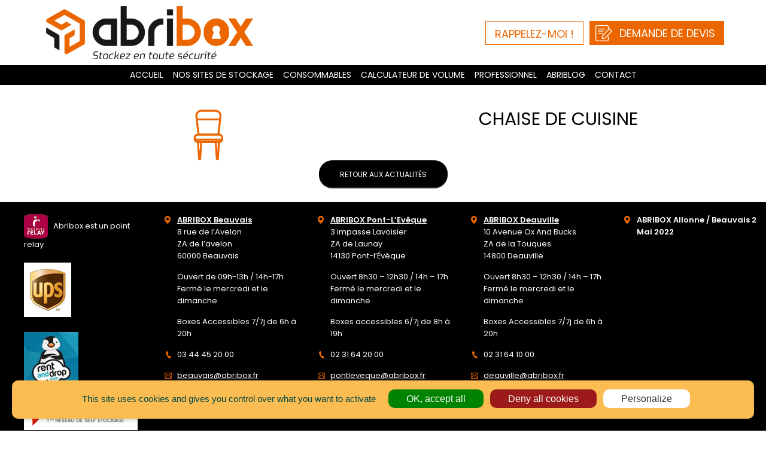

--- FILE ---
content_type: text/html; charset=UTF-8
request_url: https://www.abribox.fr/objet-stockage/chaise-de-cuisine/
body_size: 9279
content:
<!DOCTYPE html>
<html lang="fr-FR">
<head>
    <meta http-equiv="content-type" content="text/html; charset=UTF-8" />
    
    <meta http-equiv="X-UA-Compatible" content="IE=edge">
    <meta name="viewport" content="width=device-width, initial-scale=1">
    <link rel="pingback" href="https://www.abribox.fr/xmlrpc.php" />
	
    <meta name='robots' content='noindex, follow' />
<link rel="alternate" hreflang="fr" href="https://www.abribox.fr/objet-stockage/chaise-de-cuisine/" />
<link rel="alternate" hreflang="x-default" href="https://www.abribox.fr/objet-stockage/chaise-de-cuisine/" />

	<!-- This site is optimized with the Yoast SEO plugin v26.8 - https://yoast.com/product/yoast-seo-wordpress/ -->
	<title>Chaise de cuisine - Abribox</title>
	<meta property="og:locale" content="fr_FR" />
	<meta property="og:type" content="article" />
	<meta property="og:title" content="Chaise de cuisine - Abribox" />
	<meta property="og:url" content="https://www.abribox.fr/objet-stockage/chaise-de-cuisine/" />
	<meta property="og:site_name" content="Abribox" />
	<meta property="article:modified_time" content="2018-09-27T08:13:25+00:00" />
	<meta property="og:image" content="https://www.abribox.fr/wp-content/uploads/2018/06/chaise-cuisine.png" />
	<meta property="og:image:width" content="50" />
	<meta property="og:image:height" content="85" />
	<meta property="og:image:type" content="image/png" />
	<meta name="twitter:card" content="summary_large_image" />
	<script type="application/ld+json" class="yoast-schema-graph">{"@context":"https://schema.org","@graph":[{"@type":"WebPage","@id":"https://www.abribox.fr/objet-stockage/chaise-de-cuisine/","url":"https://www.abribox.fr/objet-stockage/chaise-de-cuisine/","name":"Chaise de cuisine - Abribox","isPartOf":{"@id":"https://www.abribox.fr/#website"},"primaryImageOfPage":{"@id":"https://www.abribox.fr/objet-stockage/chaise-de-cuisine/#primaryimage"},"image":{"@id":"https://www.abribox.fr/objet-stockage/chaise-de-cuisine/#primaryimage"},"thumbnailUrl":"https://www.abribox.fr/wp-content/uploads/2018/06/chaise-cuisine.png","datePublished":"2018-06-11T13:02:31+00:00","dateModified":"2018-09-27T08:13:25+00:00","breadcrumb":{"@id":"https://www.abribox.fr/objet-stockage/chaise-de-cuisine/#breadcrumb"},"inLanguage":"fr-FR","potentialAction":[{"@type":"ReadAction","target":["https://www.abribox.fr/objet-stockage/chaise-de-cuisine/"]}]},{"@type":"ImageObject","inLanguage":"fr-FR","@id":"https://www.abribox.fr/objet-stockage/chaise-de-cuisine/#primaryimage","url":"https://www.abribox.fr/wp-content/uploads/2018/06/chaise-cuisine.png","contentUrl":"https://www.abribox.fr/wp-content/uploads/2018/06/chaise-cuisine.png","width":50,"height":85,"caption":"chaise cuisine"},{"@type":"BreadcrumbList","@id":"https://www.abribox.fr/objet-stockage/chaise-de-cuisine/#breadcrumb","itemListElement":[{"@type":"ListItem","position":1,"name":"Accueil","item":"https://www.abribox.fr/"},{"@type":"ListItem","position":2,"name":"Chaise de cuisine"}]},{"@type":"WebSite","@id":"https://www.abribox.fr/#website","url":"https://www.abribox.fr/","name":"Abribox","description":"","potentialAction":[{"@type":"SearchAction","target":{"@type":"EntryPoint","urlTemplate":"https://www.abribox.fr/?s={search_term_string}"},"query-input":{"@type":"PropertyValueSpecification","valueRequired":true,"valueName":"search_term_string"}}],"inLanguage":"fr-FR"}]}</script>
	<!-- / Yoast SEO plugin. -->


<link rel='dns-prefetch' href='//use.fontawesome.com' />
<link rel="alternate" title="oEmbed (JSON)" type="application/json+oembed" href="https://www.abribox.fr/wp-json/oembed/1.0/embed?url=https%3A%2F%2Fwww.abribox.fr%2Fobjet-stockage%2Fchaise-de-cuisine%2F" />
<link rel="alternate" title="oEmbed (XML)" type="text/xml+oembed" href="https://www.abribox.fr/wp-json/oembed/1.0/embed?url=https%3A%2F%2Fwww.abribox.fr%2Fobjet-stockage%2Fchaise-de-cuisine%2F&#038;format=xml" />
<style id='wp-img-auto-sizes-contain-inline-css' type='text/css'>
img:is([sizes=auto i],[sizes^="auto," i]){contain-intrinsic-size:3000px 1500px}
/*# sourceURL=wp-img-auto-sizes-contain-inline-css */
</style>
<link rel='stylesheet' id='formidable-css' href='https://www.abribox.fr/wp-content/plugins/formidable/css/formidableforms.css?ver=1141426' type='text/css' media='all' />
<style id='wp-emoji-styles-inline-css' type='text/css'>

	img.wp-smiley, img.emoji {
		display: inline !important;
		border: none !important;
		box-shadow: none !important;
		height: 1em !important;
		width: 1em !important;
		margin: 0 0.07em !important;
		vertical-align: -0.1em !important;
		background: none !important;
		padding: 0 !important;
	}
/*# sourceURL=wp-emoji-styles-inline-css */
</style>
<link rel='stylesheet' id='wp-block-library-css' href='https://www.abribox.fr/wp-includes/css/dist/block-library/style.min.css?ver=839f7450726be5cb5c8ad4075a27b27d' type='text/css' media='all' />
<style id='wp-block-library-inline-css' type='text/css'>
/*wp_block_styles_on_demand_placeholder:6979bf94574b7*/
/*# sourceURL=wp-block-library-inline-css */
</style>
<style id='classic-theme-styles-inline-css' type='text/css'>
/*! This file is auto-generated */
.wp-block-button__link{color:#fff;background-color:#32373c;border-radius:9999px;box-shadow:none;text-decoration:none;padding:calc(.667em + 2px) calc(1.333em + 2px);font-size:1.125em}.wp-block-file__button{background:#32373c;color:#fff;text-decoration:none}
/*# sourceURL=/wp-includes/css/classic-themes.min.css */
</style>
<link rel='stylesheet' id='nr_stockage-css-css' href='https://www.abribox.fr/wp-content/plugins/nr_stockage/css/styles.css?ver=839f7450726be5cb5c8ad4075a27b27d' type='text/css' media='all' />
<link rel='stylesheet' id='eeb-css-frontend-css' href='https://www.abribox.fr/wp-content/plugins/email-encoder-bundle/assets/css/style.css?ver=54d4eedc552c499c4a8d6b89c23d3df1' type='text/css' media='all' />
<link rel='stylesheet' id='bootstrap-css-css' href='https://www.abribox.fr/wp-content/themes/abribox/css/bootstrap.css?ver=839f7450726be5cb5c8ad4075a27b27d' type='text/css' media='all' />
<link rel='stylesheet' id='stylesheet-css' href='https://www.abribox.fr/wp-content/themes/abribox/style.css?ver=1' type='text/css' media='all' />
<link rel='stylesheet' id='jquery-font-awesome-css-css' href='https://use.fontawesome.com/releases/v5.0.13/css/all.css?ver=839f7450726be5cb5c8ad4075a27b27d' type='text/css' media='all' />
<link rel='stylesheet' id='jquery-slick-css-css' href='https://www.abribox.fr/wp-content/themes/abribox/js/slick/slick.css?ver=839f7450726be5cb5c8ad4075a27b27d' type='text/css' media='all' />
<script type="text/javascript" id="nr_stockage-calculateur-js-js-extra">
/* <![CDATA[ */
var lang = {"volume":"Volume total","reserver":"R\u00e9server"};
//# sourceURL=nr_stockage-calculateur-js-js-extra
/* ]]> */
</script>
<script type="text/javascript" src="https://www.abribox.fr/wp-content/plugins/nr_stockage/js/calculateur.js?ver=839f7450726be5cb5c8ad4075a27b27d" id="nr_stockage-calculateur-js-js"></script>
<script type="text/javascript" src="https://www.abribox.fr/wp-includes/js/jquery/jquery.min.js?ver=3.7.1" id="jquery-core-js"></script>
<script type="text/javascript" src="https://www.abribox.fr/wp-includes/js/jquery/jquery-migrate.min.js?ver=3.4.1" id="jquery-migrate-js"></script>
<script type="text/javascript" src="https://www.abribox.fr/wp-content/plugins/email-encoder-bundle/assets/js/custom.js?ver=2c542c9989f589cd5318f5cef6a9ecd7" id="eeb-js-frontend-js"></script>
<script type="text/javascript" src="https://www.abribox.fr/wp-content/themes/abribox/js/bootstrap.min.js?ver=839f7450726be5cb5c8ad4075a27b27d" id="bootstrap-js-js"></script>
<script type="text/javascript" src="https://www.abribox.fr/wp-content/themes/abribox/js/slick/slick.min.js?ver=839f7450726be5cb5c8ad4075a27b27d" id="jquery-slick-min-js"></script>
<script type="text/javascript" src="https://www.abribox.fr/wp-content/themes/abribox/js/functions.js?ver=839f7450726be5cb5c8ad4075a27b27d" id="nr-functions-js"></script>
<script></script><link rel="https://api.w.org/" href="https://www.abribox.fr/wp-json/" /><meta name="generator" content="WPML ver:4.8.6 stt:1,4;" />
<script>document.documentElement.className += " js";</script>
<meta name="generator" content="Powered by WPBakery Page Builder - drag and drop page builder for WordPress."/>
<link rel="icon" href="https://www.abribox.fr/wp-content/uploads/2019/06/cropped-logo-favicon-32x32.png" sizes="32x32" />
<link rel="icon" href="https://www.abribox.fr/wp-content/uploads/2019/06/cropped-logo-favicon-192x192.png" sizes="192x192" />
<link rel="apple-touch-icon" href="https://www.abribox.fr/wp-content/uploads/2019/06/cropped-logo-favicon-180x180.png" />
<meta name="msapplication-TileImage" content="https://www.abribox.fr/wp-content/uploads/2019/06/cropped-logo-favicon-270x270.png" />
<noscript><style> .wpb_animate_when_almost_visible { opacity: 1; }</style></noscript>	
	<!-- Global site tag (gtag.js) - Google Analytics -->
	<script async src="https://www.googletagmanager.com/gtag/js?id=UA-45965614-60"></script>
	<script>
	  window.dataLayer = window.dataLayer || [];
	  function gtag(){dataLayer.push(arguments);}
	  gtag('js', new Date());

	  gtag('config', 'UA-45965614-60');
	</script>
	
	<!-- Global site tag (gtag.js) - Google Ads: 773363336 -->
	<script async src="https://www.googletagmanager.com/gtag/js?id=AW-773363336"></script>
	<script>
	  window.dataLayer = window.dataLayer || [];
	  function gtag(){dataLayer.push(arguments);}
	  gtag('js', new Date());

	  gtag('config', 'AW-773363336');
	</script>

	<!-- Global site tag (gtag.js) - Google Analytics -->
	<script async src="https://www.googletagmanager.com/gtag/js?id=UA-188539303-2"></script>
	<script>
	  window.dataLayer = window.dataLayer || [];
	  function gtag(){dataLayer.push(arguments);}
	  gtag('js', new Date());

	  gtag('config', 'UA-188539303-2');
	</script>


	<meta name="generator" content="WP Rocket 3.20.3" data-wpr-features="wpr_desktop" /></head>

<body data-rsssl=1 class="wp-singular objet-stockage-template-default single single-objet-stockage postid-276 wp-theme-abribox wpb-js-composer js-comp-ver-8.7.2 vc_responsive">

	<div data-rocket-location-hash="8586e47b82de7f46d3d7c877a99091ba" class=" hidden-print">
		<div data-rocket-location-hash="8f017790c28d3b208e57ec13b99811b3" class="header-container">
	<div data-rocket-location-hash="40f22408a88335a0945fffe944caafc3" class="container">
	
		<div data-rocket-location-hash="459ef3f9f116f091bc911e896d055d93" class="row">
			<div class="col-xs-offset-3 col-xs-6 col-sm-4 col-sm-offset-0 header-logo">
									<a href="https://www.abribox.fr/"><img src="https://www.abribox.fr/wp-content/uploads/2018/04/logo-abribox-selfstockage.png" height="89" width="346" alt="Abribox" /></a>
							</div>
			
			<div class="col-xs-12 col-sm-8">	
				<div class="widget-header-1">
					<div id="widgetbutton-3" class="widget widget_widgetbutton">		
			<a class="WidgetButton" href="https://www.abribox.fr/rappelez-moi/">Rappelez-moi !</a>
		
		</div><div id="widgetbutton-2" class="widget widget_widgetbutton">		
			<a class="WidgetButton" href="https://www.abribox.fr/demande-de-devis/">Demande de devis</a>
		
		</div>				</div>
				<div class="widget-header-2">
									</div>
			</div>
		</div>
	</div>
</div>
	
		
	<div data-rocket-location-hash="f765c382d25268b82711a8706491db4a" class="menu-container">
		<div data-rocket-location-hash="57f5f94b700c18128ff11e2d8b2bec34" class="container-fluid">
			<div data-rocket-location-hash="2cc841d2806ca2ee6364e99c27dace91" class="row">
				<nav class="main-navigation" role="navigation">
					<i class="fa fa-bars main-menu-toggle visible-xs visible-sm" aria-hidden="true"><span>Menu</span></i>
					
					<div class="nav-main-menu"><ul id="menu-main" class="main-menu"><li id="menu-item-20" class="menu-item menu-item-type-post_type menu-item-object-page menu-item-home menu-item-20"><a href="https://www.abribox.fr/">Accueil</a></li>
<li id="menu-item-306" class="menu-item menu-item-type-post_type menu-item-object-page menu-item-has-children menu-item-306"><a href="https://www.abribox.fr/nos-agences/abribox-pont-leveque/">Nos sites de stockage</a>
<ul class="sub-menu">
	<li id="menu-item-669" class="menu-item menu-item-type-post_type menu-item-object-page menu-item-669"><a href="https://www.abribox.fr/nos-agences/abribox-deauville/">ABRIBOX DEAUVILLE (14)</a></li>
	<li id="menu-item-305" class="menu-item menu-item-type-post_type menu-item-object-page menu-item-305"><a href="https://www.abribox.fr/nos-agences/abribox-pont-leveque/">ABRIBOX PONT-L’ÉVÈQUE (14)</a></li>
	<li id="menu-item-523" class="menu-item menu-item-type-post_type menu-item-object-page menu-item-523"><a href="https://www.abribox.fr/nos-agences/abribox-beauvais/">ABRIBOX BEAUVAIS (60)</a></li>
</ul>
</li>
<li id="menu-item-18" class="menu-item menu-item-type-post_type menu-item-object-page menu-item-18"><a href="https://www.abribox.fr/boutique/">Consommables</a></li>
<li id="menu-item-17" class="menu-item menu-item-type-post_type menu-item-object-page menu-item-17"><a href="https://www.abribox.fr/calculateur-de-volume/">Calculateur de volume</a></li>
<li id="menu-item-16" class="menu-item menu-item-type-post_type menu-item-object-page menu-item-16"><a href="https://www.abribox.fr/professionnel/">Professionnel</a></li>
<li id="menu-item-396" class="menu-item menu-item-type-post_type menu-item-object-page current_page_parent menu-item-396"><a href="https://www.abribox.fr/blog/">Abriblog</a></li>
<li id="menu-item-14" class="menu-item menu-item-type-post_type menu-item-object-page menu-item-14"><a href="https://www.abribox.fr/contact/">Contact</a></li>
</ul></div>				</nav>
			</div>
		</div>
	</div>
	
	</div>
	
	    <div data-rocket-location-hash="7f2a513b5544d59fa0ab0fed09c07fa2" class="banner-separator"></div>
    	<div data-rocket-location-hash="3b91d03bd95c1f0c392e7aa9edc70127" class="container breadcrumbs" typeof="BreadcrumbList" vocab="http://schema.org/">
	<div class="row">
		<div data-rocket-location-hash="4b27585310c36ecb55486407f51e7a67" class="col-sm-12">
				</div>
	</div>
</div><!-- start content container -->
<div data-rocket-location-hash="231a5e5cf44b90b40c09a69a48ef6cd5" class="row-post-container">
	<div data-rocket-location-hash="1ded919732da144e02a015d2156ecef5" class="container">
		<div data-rocket-location-hash="30641897f739ac26eb57372bc2a11f49" class="row row-post post-276 objet-stockage type-objet-stockage status-publish hentry type-objet-cuisine">				

			<div class="col-sm-6 post-meta">
				<img width="50" height="85" src="https://www.abribox.fr/wp-content/uploads/2018/06/chaise-cuisine.png" class="attachment-large size-large wp-post-image" alt="chaise cuisine" decoding="async" />			</div>
			<div class="col-sm-6 post-content">
				<div class="article-excerpt">
										<h1>Chaise de cuisine</h1>
									</div>
			</div>
		</div>
		<div data-rocket-location-hash="ae636b11656a5c9c260ef7763d006c4b" class="row back-to-blog">
			<a href="https://www.abribox.fr/blog/" class="btn btn-default">Retour aux actualités</a>
		</div>
	</div>
</div>
<!-- end content container -->
	
<div data-rocket-location-hash="6e1c8d36757afff7582dc3732e05638f" class="footer-container  hidden-print">
<div data-rocket-location-hash="cc4f7d5a5628474df5e45db5d0024a91" class="container-fluid">
	   <div class="row">
			<div class="col-footer col-footer-1 footer-widget footer-widget-1">
				<div id="text-7" class="widget widget_text">			<div class="textwidget"><p><a href="https://www.mondialrelay.fr/"><img loading="lazy" decoding="async" class="alignnone wp-image-461" src="https://www.abribox.fr/wp-content/uploads/2018/09/mondial-relai.png" alt="point mondial relay Pont l’Evêque" width="30" height="31" /></a>   Abribox est un point relay</p>
<p><a href="https://www.ups.com/fr/fr/Home.page" target="_blank" rel="noopener"><img loading="lazy" decoding="async" class="alignleft size-full wp-image-658" src="https://www.abribox.fr/wp-content/uploads/2020/08/logo-ups.jpg" alt="Logo UPS" width="79" height="91" /></a><a href="https://www.rentanddrop.com/" target="_blank" rel="noopener"><img loading="lazy" decoding="async" class="alignleft wp-image-662 size-full" src="https://www.abribox.fr/wp-content/uploads/2020/08/logo-rent-and-drop.jpg" alt="Logo Rent and Drop" width="91" height="91" /></a></p>
<p><a href="http://www.national-box.com/" target="_blank" rel="noopener"><img loading="lazy" decoding="async" class="size-full wp-image-660 alignnone" src="https://www.abribox.fr/wp-content/uploads/2020/08/logo-national-box.jpg" alt="Logo NationalBox" width="190" height="53" /></a></p>
</div>
		</div>			</div>
			
			<div class="col-footer col-footer-2 footer-widget footer-widget-2">
				 <div id="text-6" class="widget widget_text">			<div class="textwidget"><p><strong><a href="https://www.abribox.fr/nos-agences/abribox-beauvais/">ABRIBOX Beauvais</a></strong><br />
8 rue de l’Avelon<br />
ZA de l’avelon<br />
60000 Beauvais</p>
<p>Ouvert de 09h-13h / 14h-17h<br />
Fermé le mercredi et le dimanche</p>
<p>Boxes Accessibles 7/7j de 6h à 20h</p>
</div>
		</div><div id="text-10" class="widget widget_text">			<div class="textwidget"><p>03 44 45 20 00</p>
</div>
		</div><div id="text-4" class="widget widget_text">			<div class="textwidget"><p><a href="javascript:;" data-enc-email="ornhinvf[at]noevobk.se" class="mail-link" data-wpel-link="ignore"><span id="eeb-622021-244222"></span><script type="text/javascript">document.getElementById("eeb-622021-244222").innerHTML = eval(decodeURIComponent("%27%62%65%61%75%76%61%69%73%40%61%62%72%69%62%6f%78%2e%66%72%27"))</script><noscript>*protected email*</noscript></a></p>
</div>
		</div>			</div>
			
			<div class="col-footer col-footer-3 footer-widget footer-widget-3">
				 <div id="text-2" class="widget widget_text">			<div class="textwidget"><p><strong><a href="https://www.abribox.fr/nos-agences/abribox-pont-leveque/">ABRIBOX Pont-L&rsquo;Evêque</a></strong><br />
3 impasse Lavoisier<br />
ZA de Launay<br />
14130 Pont-l’Évèque</p>
<p>Ouvert 8h30 &#8211; 12h30 / 14h &#8211; 17h<br />
Fermé le mercredi et le dimanche</p>
<p>Boxes accessibles 6/7j de 8h à 19h</p>
</div>
		</div><div id="text-3" class="widget widget_text">			<div class="textwidget"><p>02 31 64 20 00</p>
</div>
		</div><div id="text-11" class="widget widget_text">			<div class="textwidget"><p><a href="javascript:;" data-enc-email="cbagyrirdhr[at]noevobk.se" class="mail-link" data-wpel-link="ignore"><span id="eeb-278787-460250"></span><script type="text/javascript">(function() {var ml="abxno%tuepq40lrfvi.",mi="9436=8@8:785;<01>A142B?>",o="";for(var j=0,l=mi.length;j<l;j++) {o+=ml.charAt(mi.charCodeAt(j)-48);}document.getElementById("eeb-278787-460250").innerHTML = decodeURIComponent(o);}());</script><noscript>*protected email*</noscript></a></p>
</div>
		</div>			</div>
			
			<div class="col-footer col-footer-5 footer-widget footer-widget-5">
				 <div id="text-12" class="widget widget_text">			<div class="textwidget"><p><strong><a href="https://www.abribox.fr/nos-agences/abribox-deauville/">ABRIBOX Deauville</a></strong><br />
10 Avenue Ox And Bucks<br />
ZA de la Touques<br />
14800 Deauville</p>
<p>Ouvert 8h30 &#8211; 12h30 / 14h &#8211; 17h<br />
Fermé le mercredi et le dimanche</p>
<p>Boxes Accessibles 7/7j de 6h à 20h</p>
</div>
		</div><div id="text-13" class="widget widget_text">			<div class="textwidget"><p>02 31 64 10 00</p>
</div>
		</div><div id="text-14" class="widget widget_text">			<div class="textwidget"><p><a href="javascript:;" data-enc-email="qrnhivyyr[at]noevobk.se" class="mail-link" data-wpel-link="ignore"><span id="eeb-214291-952347"></span><script type="text/javascript">(function() {var ml=".%4luxfrvabodie0",mi="<>948=33>12?9:7=:;5067",o="";for(var j=0,l=mi.length;j<l;j++) {o+=ml.charAt(mi.charCodeAt(j)-48);}document.getElementById("eeb-214291-952347").innerHTML = decodeURIComponent(o);}());</script><noscript>*protected email*</noscript></a></p>
</div>
		</div>			</div>
			
			<div class="col-footer col-footer-4 footer-widget footer-widget-4">
				 <div id="text-9" class="widget widget_text">			<div class="textwidget"><p><strong>ABRIBOX Allonne / Beauvais 2<br />
Mai 2022</strong></p>
</div>
		</div>			</div>
			<!--
			<div class="col-footer col-footer-5 footer-widget footer-widget-5">
				 			</div>
			-->
		
		</div>
	</div>
</div>
<div data-rocket-location-hash="f24f9b5b067eb6a44b26cda9602bbfd5" class="menu-bottom-container  hidden-print">
		<div data-rocket-location-hash="622beeb09779b91f960e91e7330d5416" class="menu-footer-container"><ul id="menu-footer" class="footer-menu"><li id="menu-item-36" class="menu-item menu-item-type-post_type menu-item-object-page menu-item-36"><a rel="nofollow" href="https://www.abribox.fr/mentions-legales/">Mentions légales</a></li>
<li id="menu-item-35" class="menu-item menu-item-type-post_type menu-item-object-page menu-item-35"><a href="https://www.abribox.fr/plan-du-site/">Plan du site</a></li>
</ul></div>	</div>

<script type="speculationrules">
{"prefetch":[{"source":"document","where":{"and":[{"href_matches":"/*"},{"not":{"href_matches":["/wp-*.php","/wp-admin/*","/wp-content/uploads/*","/wp-content/*","/wp-content/plugins/*","/wp-content/themes/abribox/*","/*\\?(.+)"]}},{"not":{"selector_matches":"a[rel~=\"nofollow\"]"}},{"not":{"selector_matches":".no-prefetch, .no-prefetch a"}}]},"eagerness":"conservative"}]}
</script>
<script type="text/javascript" src="https://www.abribox.fr/wp-content/plugins/wp-tarteaucitron-js-self-hosted/js/tarteaucitron/tarteaucitron.js?ver=1.0" id="tarteaucitronjshead-js"></script>
<script type="text/javascript" src="https://www.abribox.fr/wp-content/plugins/wp-tarteaucitron-js-self-hosted/js/main.js?ver=1.0" id="tarteaucitronjsheadmain-js"></script>
<script type="text/javascript" id="tarteaucitronjsheadmain-js-after">
/* <![CDATA[ */
var tarteaucitronForceExpire = '365';
var tarteaucitronCustomText = {
};;
tarteaucitron.init({
	"privacyUrl" : "",
	"hashtag" : "#tarteaucitron",
	"cookieName" : "tarteaucitron",
	"orientation" : "bottom",
	"groupServices" : true,
	"showAlertSmall" : false,
	"cookieslist" : false,
	"closePopup" : false,
	"showIcon" : true,
	"iconSrc" : "[data-uri]",
	"iconPosition" : "BottomLeft",
	"adblocker" : false,
	"DenyAllCta" : true,
	"AcceptAllCta" : true,
	"highPrivacy" : true,
	"handleBrowserDNTRequest" : false,
	"removeCredit" : true,
	"moreInfoLink" : true,
	"useExternalCss" : false,
	"ExternalCssUrl" : "",
	"useExternalJs" : false,
	"cookieDomain" : "",
	"readmoreLink" : "",
	"tarteaucitronForceLanguage" : "BrowserLanguage",
	"tarteaucitronForceExpire" : "365",});
//# sourceURL=tarteaucitronjsheadmain-js-after
/* ]]> */
</script>
<script type="text/javascript" src="https://www.abribox.fr/wp-content/plugins/wp-tarteaucitron-js-self-hosted/js/main.js?ver=1.0" id="tarteaucitronjsfootmain-js"></script>
<script type="text/javascript" id="tarteaucitronjsfootmain-js-after">
/* <![CDATA[ */
tarteaucitron.user.multiplegtagUa = ['UA-188539303-2', 'UA-45965614-60'];

//Start Services Ads 
// End Services Ads 


//Start Services Analytic 
(tarteaucitron.job = tarteaucitron.job || []).push('multiplegtag');
// End Services Analytic 


//Start Services Api 
// End Services Api 


//Start Services Comment 
// End Services Comment 


//Start Services Social 
// End Services Social 


//Start Services Support 
// End Services Support 


//Start Services Video 
// End Services Video 


//# sourceURL=tarteaucitronjsfootmain-js-after
/* ]]> */
</script>
<script></script>
<script>var rocket_beacon_data = {"ajax_url":"https:\/\/www.abribox.fr\/wp-admin\/admin-ajax.php","nonce":"1ecebcc100","url":"https:\/\/www.abribox.fr\/objet-stockage\/chaise-de-cuisine","is_mobile":false,"width_threshold":1600,"height_threshold":700,"delay":500,"debug":null,"status":{"atf":true,"lrc":true,"preconnect_external_domain":true},"elements":"img, video, picture, p, main, div, li, svg, section, header, span","lrc_threshold":1800,"preconnect_external_domain_elements":["link","script","iframe"],"preconnect_external_domain_exclusions":["static.cloudflareinsights.com","rel=\"profile\"","rel=\"preconnect\"","rel=\"dns-prefetch\"","rel=\"icon\""]}</script><script data-name="wpr-wpr-beacon" src='https://www.abribox.fr/wp-content/plugins/wp-rocket/assets/js/wpr-beacon.min.js' async></script></body>
</html>
<!-- This website is like a Rocket, isn't it? Performance optimized by WP Rocket. Learn more: https://wp-rocket.me -->

--- FILE ---
content_type: text/css; charset=utf-8
request_url: https://www.abribox.fr/wp-content/plugins/nr_stockage/css/styles.css?ver=839f7450726be5cb5c8ad4075a27b27d
body_size: 1084
content:
#nr_stockage_calculator
{
	
}

.nr_calculator_volume .surface
{
	text-align:center;
	font-size:18px;
}


.nr_calculator_volume
{
	clear:both;
	margin:60px 0;
	text-align:center;
}
.nr_calculator_volume .nr_calculator_volume_label,
.nr_calculator_volume .nr_calculator_volume_value
{
	display :inline-block;
	width:100%;
	height:67px;
	vertical-align:top;
}
.nr_calculator_volume .nr_calculator_volume_label
{
	background:#000;
	color:#fff;
	font-size:25px;
	padding-top:15px;
	margin-right:45px;
	position:relative
}

@media (min-width: 768px) {
	.nr_calculator_volume .nr_calculator_volume_label,
	.nr_calculator_volume .nr_calculator_volume_value
	{
		width:250px;
	}
	.nr_calculator_volume .nr_calculator_volume_label:after
	{
		content:" ";
		display:block;
		position:absolute;
		left:100%;
		top:0;
		width: 0;
		height: 0;
		border-style: solid;
		border-width: 33.5px 0 33.5px 30px;
		border-color: transparent transparent transparent #000;
	}
}


.nr_calculator_volume .nr_calculator_volume_value
{
	border:1px solid #ec6600;
	font-size:30px;
	padding-top:10px;
}
.nr_calculator_volume .nr_calculator_volume_value .value,
.nr_calculator_volume .nr_calculator_volume_value .unit
{
	display :inline-block;
	height:67px;
}
.nr_calculator_volume .nr_calculator_volume_value .value
{

}
.nr_calculator_volume .nr_calculator_volume_value .unit
{
	margin-left:10px;
}
.nr_calculator_category
{
	
}
.nr_calculator_category > .name
{
	padding:10px 35px 10px 25px;
	background:#ec6600;
	color:#fff;
	font-size:25px;
	text-transform:uppercase;
	margin-bottom:15px;
	cursor:pointer;
	transition:padding 0.7s;
}
.nr_calculator_category > .name:hover
{
	padding:10px 25px 10px 35px;
}
.nr_calculator_category > .name:after
{
	content:" ";
	position:absolute;
	top:50%;
	right:15px;
	width:17px;
	height:4px;
	margin-top:-2px;
	background:#fff;
}
.nr_calculator_category > .name:before
{
	content:" ";
	position:absolute;
	top:50%;
	right:21px;
	width:4px;
	height:16px;
	margin-top:-8px;
	background:#fff;
	transition:all 1s;
}
.nr_calculator_category.active > .name
{
	background:#000;
}
.nr_calculator_category.active > .name:before
{
	height:0px;
	margin-top:0px;
}
.nr_calculator_category .items_list
{
	padding:0;
}
.nr_calculator_category .items_list:after
{
	content:" ";
	display:block;
	clear:both;
}

.nr_calculator_item
{
	display:block;
	width:100%;
	height:230px;
	border:1px solid #ee9f62;
	padding:25px;
	text-align:center;
}
.nr_calculator_item > .image
{
	margin-bottom:10px;
	height:85px;
}
.nr_calculator_item > .image img
{
	max-height:100%;
	width:auto;
}
.nr_calculator_item > .name
{
	font-size:20px;
	margin-bottom:10px;
}
.nr_calculator_item button
{
	display:inline-block;
	vertical-align:top;
	width:50px;
	height:50px;
	background:#ec6600;
	color:#fff;
	border:none;
	font-size:25px;
	text-align:center;
}
.nr_calculator_item button:hover
{
	background:#000;
}
.nr_calculator_item input
{
	display:inline-block;
	vertical-align:top;
	width:60px;
	height:50px;
	background:#fff;
	color:#000;
	border:1px solid #a7a7a7;
	font-size:25px;
	text-align:center;
	margin-left:10px;
	margin-right:10px;
}

@media (min-width: 768px) {
	.nr_calculator_item
	{
		float:left;
		margin-left:29px;
		margin-bottom:15px !important;
	}
}
@media (min-width: 768px) and (max-width: 991px){
	.nr_calculator_item
	{
		width:calc(50% - 30px);
	}

	.nr_calculator_item:nth-child(2n+1)
	{
		clear:both;
		margin-left:0px;
	}
}
@media (min-width: 992px){
	.nr_calculator_item
	{
		width:calc(33% - 17px);
	}
	.nr_calculator_item:nth-child(3n+1)
	{
		clear:both;
		margin-left:0px;
	}
}

.nr_calculator_form
{
	background-color:#f5f5f5;
	padding:35px 0;
}
.nr_calculator_form .row_radio
{
	text-align:center;
	margin-bottom:25px;
}
.nr_calculator_form .row_radio label
{
	display:inline-block;
	width:150px;
	background-color:#fff;
	border:1px solid #000;
	vertical-align:bottom;
	margin:5px;
	position:relative;
	font-size:20px;
	cursor:pointer;
}
@media (max-width: 767px){
	.nr_calculator_form .row_radio label
	{
		width:100%;
	}
}
@media (min-width: 768px) and (max-width: 991px){
	.nr_calculator_form .row_radio label
	{
		width:90px;
		font-size:20px;
	}
}
.nr_calculator_form .row_radio label:before
{
	display:block;
	content:" ";
	position:absolute;
	top:5px;
	left:5px;
	width:calc(100% - 10px);
	height:calc(100% - 10px);
	border:1px solid #cdcdcd;
}
.nr_calculator_form .row_radio label:hover
{
	border:1px solid #ec6600;
}
.nr_calculator_form .row_radio label.selected
{
	background-color:#ec6600;
	border:1px solid #ec6600;
	color:#fff;
}
.nr_calculator_form .row_radio label.selected:before
{
	border:1px solid #fff;
}
.nr_calculator_form .row_radio label input
{
	display:none;
}
.nr_calculator_form .row_submit
{
	text-align:center;
}

.nr_calculator_form .row_radio label:nth-child(1)
{
	padding-top:10px;
	padding-bottom:10px;
}
.nr_calculator_form .row_radio label:nth-child(2)
{
	padding-top:20px;
	padding-bottom:20px;
}
.nr_calculator_form .row_radio label:nth-child(3)
{
	padding-top:30px;
	padding-bottom:30px;
}
.nr_calculator_form .row_radio label:nth-child(4)
{
	padding-top:40px;
	padding-bottom:40px;
}
.nr_calculator_form .row_radio label:nth-child(5)
{
	padding-top:50px;
	padding-bottom:50px;
}
.nr_calculator_form .row_radio label:nth-child(6)
{
	padding-top:60px;
	padding-bottom:60px;
}
.nr_calculator_form .row_radio label:nth-child(7)
{
	padding-top:70px;
	padding-bottom:70px;
}

.nr_calculator_form .row_radio label:nth-child(8)
{
	padding-top:80px;
	padding-bottom:80px;
}
.nr_calculator_form .row_radio label:nth-child(9)
{
	padding-top:90px;
	padding-bottom:90px;
}
.nr_calculator_form .row_radio label:nth-child(10)
{
	padding-top:100px;
	padding-bottom:100px;
}
.nr_calculator_form .row_radio label:nth-child(11)
{
	padding-top:110px;
	padding-bottom:110px;
}
.nr_calculator_form .row_radio label:nth-child(12)
{
	padding-top:120px;
	padding-bottom:120px;
}
.nr_calculator_form .row_radio label:nth-child(13)
{
	padding-top:130px;
	padding-bottom:130px;
}
.nr_calculator_form .row_radio label:nth-child(14)
{
	padding-top:140px;
	padding-bottom:140px;
}
.nr_calculator_form .row_radio label:nth-child(15)
{
	padding-top:150px;
	padding-bottom:150px;
}

.sticky-volume .nr_calculator_volume_top
{
	position: fixed;
    z-index: 10;
    top: 0px;
    right: 5px;
    background: #fff;
}
@media (max-width: 767px){
	.sticky-volume .nr_calculator_volume_top {
		top: auto;
		bottom: 0;
		right: 0px;
		width: 100%;
		margin:0;
	}
	.sticky-volume .nr_calculator_volume.nr_calculator_volume_top .nr_calculator_volume_label,
	.sticky-volume .nr_calculator_volume.nr_calculator_volume_top .nr_calculator_volume_value
	{
		margin-right:0px;
		width:50%;
		font-size:20px;
		height: 50px;
		padding-top: 10px;
	}
}

--- FILE ---
content_type: text/css; charset=utf-8
request_url: https://www.abribox.fr/wp-content/themes/abribox/style.css?ver=1
body_size: 6496
content:
/*
Theme Name: ABRIBOX
*/
/*@import "css/font-awesome.min.css";*/
@import url('https://fonts.googleapis.com/css?family=Poppins:400,400i,600,600i,700,700i,900');
@import "css/animate.css";
@import "css/cube.css";
@import "style-postskin-3.css";

div
{
	position:relative;
}
img
{
	max-width:100%;
	height:auto;
}
iframe
{
	width:100%;
}
a:hover
{
}
a:focus
{
	outline:none;
}
.col-xs-15,
.col-sm-15,
.col-md-15,
.col-lg-15 {
    position: relative;
    min-height: 1px;
    padding-right: 10px;
    padding-left: 10px;
}

.col-xs-15 {
    width: 20%;
    float: left;
}
@media (min-width: 768px) {
.col-sm-15 {
        width: 20%;
        float: left;
    }
}
@media (min-width: 992px) {
    .col-md-15 {
        width: 20%;
        float: left;
    }
}
@media (min-width: 1200px) {
    .col-lg-15 {
        width: 20%;
        float: left;
    }
}

.clickable
{
	cursor:pointer;
}

/****************** Special Blank CSS classes for child themes to use without disturbing core bootstrap rules ****************/


body
{
	font-family: 'Poppins', sans-serif;
	color:#282828;
	padding-bottom:0;
	font-size:15px;
	background-color:#ffffff;
	font-weight:300;
	text-align:center;
}
body#tinymce
{
	border:none;
	background:none;
}


p,ul
{
	margin-bottom:15px;
}

a,
a:link, 
a:visited
{
	color:#008083;
	text-decoration:underline;
}
a:hover, 
a:active 
{
    color: #008083;
    text-decoration: none;
}

b, strong
{
	font-weight:600;
}

h1, h2, h3, h4, h5, h6,
.h1, .h2, .h3, .h4, .h5, .h6
{
	font-weight:600;
	margin:20px 0 5px 0;
	color:#ec6600;
}

h1, .h1
{
	font-weight:300;
	margin:0 0 18px 0;
	font-size:30px;
	text-transform:uppercase;
	text-align:center;
	color:#000;
	position:relative;
	display:block;
}


.editor-color-white h1,
h1.editor-color-white,
.editor-color-white .h1,
.editor-color-white.h1
{
	color:#fff;
}
.editor-color-white h1:before,
.editor-color-white h1:after,
.editor-color-white .h1:before,
.editor-color-white .h1:after,
h1.editor-color-white:before,
h1.editor-color-white:after,
.editor-color-white.h1:before,
.editor-color-white.h1:after
{
	background:#fff;
}

h2, .h2
{
	font-size:16px;
	text-transform:uppercase;
}
h3, .h3
{
	font-size:14px;
}
h4, .h4
{
	font-size:13px;
}
h5, .h5
{
	font-size:12px;
}
h6, .h6
{
	font-size:11px;
}


h1 a, h2 a, h3 a, h4 a, h5 a, h6 a,
.h1 a, .h2 a, .h3 a, .h4 a, .h5 a, .h6 a
{
	text-decoration:none;
}


.btn
{
	box-shadow: 0 2px 0 #d7d7d7;
	position:relative;
}
.btn:hover
{
	top: 3px;
    box-shadow: 0 0px 0 #c8c8c8;
}

.vc_separator .h4
{
	padding:0 20px;
	margin:0;
	font-size:30px;
	text-transform:uppercase;
	font-weight:300;
}

.image_nb
{
	filter: grayscale(100%);
    -webkit-filter: grayscale(100%);
    -moz-filter: grayscale(100%);
    -ms-filter: grayscale(100%);
    -o-filter: grayscale(100%);
	transition:all 1s;
}
.image_nb:hover
{
	filter: grayscale(0%);
    -webkit-filter: grayscale(0%);
    -moz-filter: grayscale(0%);
    -ms-filter: grayscale(0%);
    -o-filter: grayscale(0%);
}

/********* HEADER *********/


.header-container
{
	padding-top:10px;
	padding-bottom:10px;
}

.header-logo
{
	margin-bottom:25px;
}
@media (min-width: 768px)
{
	.header-logo
	{
		margin-bottom:0px;
	}
}
.header-logo a
{
	display:inline-block;
	transition:all 1s;
}


/* WIDGETS 1
/*************************************/

.widget-header-1{
	text-align:center;
}
.widget-header-1 .widget{
    margin:0 0 0 10px;
	display: inline-block;
	vertical-align:top;
}
@media (min-width: 768px)
{
	.widget-header-1{
		text-align:right;
		padding-top: 18px;
	}
}
@media (min-width: 1200px)
{
	.widget-header-1{
		padding-top: 25px;
	}
}
@media (max-width: 991px)
{
	.widget-header-1 .widget.widget_widgetbuttoncollapse{
		margin:0 0 15px 0;
		width:100%;
	}
}



/* WIDGETS 2
/*************************************/

.widget-header-2{
	text-align:center;
	margin-top:10px;
}
.widget-header-2 .widget{
    margin:0 0 0 10px;
	display: inline-block;
	vertical-align:top;
}
@media (min-width: 768px)
{
	.widget-header-2{
		text-align:right;
	}
}
@media (min-width: 992px)
{

}

/*** HeaderSearch ***/


.HeaderSearchForm_container
{
	position:relative;
	overflow:visible;
	transition:all 1s;
}
.HeaderSearchForm_btn
{
	width: 40px;
    height: 50px;
	padding-top: 13px;
	font-size:20px !important;
	text-align: center;
	cursor:pointer;
}
.HeaderSearchForm_block
{
	position:absolute;
	left:100%;
	right:auto;
	top:0px;
	width:0;
	opacity:0;
	transition:all 1s;
	border-bottom:1px solid #000;
	background:#fff;
	z-index:10;
}
@media (min-width: 768px)
{
	.HeaderSearchForm_block
	{
		right:100%;
		left:auto;
	}
}
.HeaderSearchForm_block .input_search,
.HeaderSearchForm_block .input_search:active,
.HeaderSearchForm_block .input_search:focus
{
	outline:none;
	width:100%;
	background:none;
	border:none;
	color:#000;
	padding:15px 5px;
}
.HeaderSearchForm_container.active
{
}
.HeaderSearchForm_container.active .HeaderSearchForm_block
{
	display:block;
	width:250px;
	opacity:1;
}
@media (min-width: 768px)
{
	.HeaderSearchForm_container.active
	{
	}
	.HeaderSearchForm_container.active .HeaderSearchForm_block
	{
	}
}

/*** HeaderContact ***/

a.WidgetButton
{
	display:inline-block;
	padding:7px 7px 5px 7px;
	height:31px;
	font-size:12px;
	text-transform:uppercase;
	text-decoration:none;
	color:#ec6600;
	border:1px solid #ec6600;
	font-weight:500;
	text-align:left;
	transition:all 1s;
}
a.WidgetButton:hover
{
	border-color: #000;
	color:#000;
}

#widgetbutton-2 a.WidgetButton
{
	padding-left:50px;
	color:#fff;
	background-color: #ec6600;
	background-image:url(images/picto-devis.png);
	background-repeat:no-repeat;
	background-position:10px center;
	transition:all 1s;
	border:none;
}
#widgetbutton-2 a.WidgetButton:hover
{
	background-color: #000;
}

/*
#text-11 .textwidget
{
	text-align: center;
	background-color:#ec6600;
	padding:8px 0px 5px 0px;
	height: 31px;
}
*/

.WidgetButtonCollapse_btn
{
	display:inline-block;
	padding:8px 7px 5px 7px;
	font-size:12px;
	text-align: center;
	text-transform:uppercase;
	cursor:pointer;
	background-color:#ec6600;
	color:#fff;
	transition:all 1s;
	cursor:pointer;
	
}
.WidgetButtonCollapse_btn:hover
{
	background-color:#000;
	color:#fff;
}
.WidgetButtonCollapse_btn .fas
{
	margin-left:10px;
	margin-right:10px;
}
.WidgetButtonCollapse_btn .fas.fa-caret-down
{
	transition:all 0.3s;
}
.WidgetButtonCollapse.active .WidgetButtonCollapse_btn .fas.fa-caret-down
{
	transform: rotate(-180deg);
}
.WidgetButtonCollapse_text
{
	position:absolute;
	left:0;
	top:100%;
	width:100%;
	height:0;
	opacity:0;
	transition:all 1s;
	white-space: nowrap;
	display:block;
	background-color:#fff;
	border:1px solid #ec6600;
	color:#ec6600;
	overflow:hidden;
	padding: 0px 10px 0px 10px;
    overflow: hidden;
    font-size: 18px;
    font-weight: 500;
	z-index:1001;
	text-align:center;
}
.WidgetButtonCollapse_text b
{
	color:#000;
}
.WidgetButtonCollapse.active .WidgetButtonCollapse_text
{
	height:auto;
	opacity:1;
	padding: 15px 10px 15px 10px;
}

@media (min-width: 992px)
{
	a.WidgetButton,
	.WidgetButtonCollapse_btn
	{
		height: 40px;
		padding: 8px 15px 5px 15px;
		font-size:14px;
		text-align:center;
	}
}
@media (min-width: 1200px)
{
	a.WidgetButton,
	.WidgetButtonCollapse_btn
	{
		height: 40px;
		padding: 8px 15px 5px 15px;
		font-size:18px;
	}
}


/*** Sélecteur de langue  ***/

.wpml-ls-legacy-dropdown {
    width: 62px;
}
.wpml-ls-legacy-dropdown a 
{
    color: #fff;
    border: none;
    background-color: #ec6600;
	border:1px solid #transparent;
    padding: 9px 10px 0 10px;
    height: 31px;
    transition: all 1s;
    text-align: center;
}
.wpml-ls-legacy-dropdown a:hover, 
.wpml-ls-legacy-dropdown a:focus, 
.wpml-ls-legacy-dropdown .wpml-ls-current-language:hover>a 
{
    color: #fff;
    background: #000;
}

@media (max-width: 767px)
{
	#icl_lang_sel_widget-2
	{
		position:absolute;
		top:-70px;
		right:0;
	}
	.wpml-ls-legacy-dropdown a 
	{
		color: #000;
		background-color: #fff;
	}
}


/********* BANNIERE IMAGE *********/


#banner-slider,
.banner-slider,
#banner-slider .slides,
#banner-slider .slides .slide,
.banner-slider-content,
.banner-img
{
	height: 310px;
}
a.banner-slider,
span.banner-slider
{
	display:block;
	position:relative;
}
.banner-slider-content,
.banner-img,
#banner-slider .banner-text,
.banner-slider .banner-text
{
	line-height:310px;
}

.home #banner-slider,
.home .banner-slider,
.home #banner-slider .slides,
.home #banner-slider .slides .slide,
.home .banner-slider-content,
.home .banner-img
{
	height: 625px;
}
.home .banner-slider-content,
.home .banner-img,
.home #banner-slider .banner-text,
.home .banner-slider .banner-text
{
	line-height:530px;
}
/*
#banner-slider.banner-with-text:before,
.banner-slider.banner-with-text:before,
.banner-with-text .banner-slider-content:before,
#banner-slider.banner-with-text .slides .slide:before
{
	display:block;
	content:" ";
	position:absolute;
	top:0;
	left:0;
	width:100%;
	height:100%;
	background:rgba(0,0,0,0.2);
}

#banner-slider:after,
.banner-slider:after,
.banner-slider-content:after,
#banner-slider .slides .slide:after
{
	display:block;
	content:" ";
	position:absolute;
	top:0;
	left:50%;
	width:0px;
	height:0px;
	border-style: solid;
	border-width: 25px;
	border-color: #fff transparent transparent transparent;
}
*/
.home #banner-slider,
.home .banner-slider
{
	margin-bottom:40px;
}
#banner-slider .slides
{ 
	width: 100%;
	overflow:hidden;
}
#banner-slider .slides .slide,
#banner-slider.banner-img,
.banner-slider.banner-img
{ 
	background-position: 50%;
	width: 100%;
	background-size: cover;
    background-repeat: no-repeat;
}
#banner-slider .slick-prev,
#banner-slider .slick-next
{
	z-index:100;
}

#banner-slider.banner-with-text,
.banner-slider.banner-with-text
{
	margin-bottom:70px;
}

.banner-slider-content
{
	position:absolute;
	top:0;
	left:0;
	width:100%;
	z-index:10;
}
.banner-slider-content,
.banner-img
{
	text-align:center;
}

#banner-slider .banner-title,
.banner-slider .banner-title,
#banner-slider .banner-text .banner-text-inner,
.banner-slider .banner-text .banner-text-inner
{
	margin:0;
	font-size:13px;
	line-height:normal;
	padding:15px;
	display:inline-block;
	vertical-align:bottom;
	width:100%;
	background-color:#ec6600;
	color:#fff;
	top: 35px;
}
#banner-slider .banner-title,
.banner-slider .banner-title,
#banner-slider .banner-text .banner-text-inner h1,
.banner-slider .banner-text .banner-text-inner h1,
#banner-slider .banner-text .banner-text-inner .h1,
.banner-slider .banner-text .banner-text-inner .h1
{
	text-transform:uppercase;
	color:#fff;
	font-size:40px;
	font-weight:400;
}
#banner-slider .banner-text .banner-text-inner :last-child,
.banner-slider .banner-text .banner-text-inner :last-child
{
	margin-bottom:0;
}


.banner-separator
{
	height:35px;
}


/********* NAVIGATION TOP CONTAINER *********/

.menu-container
{
	z-index:1000;
	background-color:#000000;
	line-height: 0;
}


	.sticky-menu .menu-container
	{
		position:fixed;
		width:100%;
		left:0;
		top:0;
		padding:0;
		transition:all 1s;
		z-index:900000;
	}



/* MAIN MENU
/***************************/


.fa.fa-bars.main-menu-toggle {
    padding: 3px 6px;
    font-size: 23px;
	color: #fff;
    background-color: #000;
    z-index: 1000;
	transition:all 0.5s;
	text-align:right;
}
.fa.fa-bars.main-menu-toggle span{
	font-size: 18px;
	margin-left:10px;
	display:inline-block;
	font-family: 'Poppins', sans-serif;
	vertical-align:middle;
}
.sticky-menu .fa.fa-bars.main-menu-toggle{
	position: fixed;
	right: 0;
	top:30px;
}

.sticky-menu .fa.fa-bars.main-menu-toggle span{
	display:none;
}

.main-menu
{
	padding:0;
	margin:0;
	width:100%;
}
.main-menu li
{
	position:relative;
	padding:0;
	margin:0;
	list-style-type:none;
	list-style-position:outside;
}
.main-menu li a,
.main-menu li a:focus
{
	display:block;
	color:#fff;
	font-size:14px;
	font-weight:500;
	transition:all 0.5s;
	line-height:1.7em;
	text-decoration:none;
	text-transform:uppercase;
}
.main-menu li a:focus,
.main-menu li:hover > a,
.main-menu li a:hover
{
	color:#fff;
	background-color:#4b4b4b;
	opacity:1;
}
.main-menu li.current-menu-ancestor > a,
.main-menu li.current-menu-item > a
{
	background-color: #ec6600;
	color:#fff;
    font-weight: 900;
}

.main-menu li ul
{
	background-color:#4b4b4b;
	z-index:500;
}
.main-menu li > ul
{
	display:none;
}
.main-menu li:hover > ul
{
	display:block;
	transition:all 1s;
}

.main-menu li ul li ul
{
	display:none;
}
.main-menu li:hover > ul
{
	display:block;
}

.main-menu li ul li a
{
	display:block;
	width:100%;
	text-align:left;
	font-size:14px;
	padding-left:15px;
	padding-right:30px;
	font-weight:400;
}
.main-menu li ul li a:hover
{
	padding-left:30px;
	padding-right:15px;
}
@media screen and (max-width: 991px) 
{
	.nav-main-menu
	{
		line-height: 0;
		position: fixed;
		right: 0px;
		top: 0;
		z-index: 10000;
		background: #fff;
		height: 100vh;
		text-align: right;
		transition:all 1s;
		width:0;
		overflow:hidden;
	}
	.nav-main-menu.active
	{
		width: 100%;
		height:100%;
		overflow-y:auto;
		padding:0px 15px 25px 15px;
	}
	.nav-main-menu.active .main-menu-toggle
	{
		padding:10px 0 10px 10px;
		font-size:18px;
		margin-bottom:25px;
	}
	.main-menu li a
	{
		color:#008083;
	}
	.main-menu > li > a
	{
		padding:15px;
	}
	.main-menu li ul li a {
		display: block;
		width: 100%;
		text-align: right;
		font-size: 14px;
		padding:0 15px 10px 15px;
		font-weight: 400;
		margin-bottom:5px;
		color:#fff;
	}
}

@media screen and (min-width: 992px) 
{
	.nav-main-menu
	{
		text-align:center;
		line-height: 0;
	}
	.main-menu
	{
		width:auto;
		display: inline-block;
		font-size:0;
		float:none;
	}
	.main-menu > li
	{	
		display:inline-block;
	}
	.main-menu li a
	{
		display:inline-block;
		padding:5px 8px;
	}
	.main-menu li ul
	{
		position:absolute;
		top:100%;
		left:0;
		padding:0;
		margin:0;
		width:315px;
	}
	.main-menu li ul li ul
	{
		display:none;
	}
	.main-menu li:hover > ul
	{
		display:block;
	}
	.main-menu li ul li ul
	{
		top:0;
		left:100%;
		z-index:20;
		transition:all 1s;
		border-left:2px solid #8a8271;
	}
	.main-menu li ul li:hover ul
	{
		left:80%;
		z-index:20;
		transition:all 1s;
	}
	
}


/*
.main-menu li.menu-item-home a
{
	position: relative;
    display: inline-block;
    font-style: normal;
    font-weight: 400;
    line-height: 1;
    -webkit-font-smoothing: antialiased;
    font-size: 0px;
	height:39px;
	width:35px;
	padding-right:0;
	padding-top: 11px;
	padding-left: 10px;
}
.main-menu li.menu-item-home a:before
{
	font-family: 'FontAwesome';
	content: "\f015";
	font-size: 18px;
	margin-right:15px;
}
.main-menu li.menu-item-home a:after
{
	display:none;
}

@media screen and (max-width: 767px) 
{
	.main-menu li.menu-item-home a
	{
		width:100%;
	}
}
@media (min-width: 768px) and (max-width: 1199px)
{
	.main-menu li.menu-item-home a
	{
		font-size:0px;
		width:35px;
	}
}
*/

/********* BREADCRUMBS *********/

.home .breadcrumbs
{
	display:none;
}

.breadcrumbs
{
	margin-bottom:5px;
}
.breadcrumbs p
{
	margin-top: 10px;
	margin-bottom:5px;
}
.breadcrumbs ,
.breadcrumbs a
{
	color:#434445;
	font-size:12px;
}
.breadcrumbs a
{
	text-decoration:underline;
}

.breadcrumb_last
{
	font-weight:bold;
}


/********* ACCUEIL **********/


/********* PAGE *********/

.agence_infos
{
	border:1px solid #b4b4b4;
	padding:15px;
}
.agence_infos ul
{
	margin:0;
	padding:0;
}
.agence_infos ul li
{
	margin:0;
	padding:0;
	list-style-position:inside;
}

.agence_coordonnees
{
	text-align:left;
}
.agence_coordonnees p
{
	padding-left:30px;
	position:relative;
	padding-top:3px;
	font-size:16px;
	font-weight:500;
}
.agence_coordonnees p img:first-child
{
	position:absolute;
	top:0;
	right:calc(100% - 35px);
}

.agence_liens a
{
	display:block;
	padding:15px;
	text-align:center;
	background-color:#000;
	color:#fff;
	font-size:16px;
	font-weight:500;
	text-transform:uppercase;
	text-decoration:none;
}
.agence_liens a:before
{
	display:block;
	content:" ";
	border:1px solid #fff;
	position:absolute;
	top:0px;
	left:0px;
	width:100%;
	height:100%;
	transition:all 0.3s;
}
.agence_liens a:hover:before
{
	top:5px;
	left:5px;
	width:calc(100% - 10px);
	height:calc(100% - 10px);
}

.block-form
{
	text-align:center;
	color:#fff;
	font-size:25px;
	text-transform:uppercase;
	background-color:#ec6600;
	padding:30px;
}
.block-form:before
{
	display:block;
	content:" ";
	border:1px solid #fff;
	position:absolute;
	top:15px;
	left:15px;
	width:calc(100% - 30px);
	height:calc(100% - 30px);
	transition:all 0.3s;
}
/********* SITEMAP **********/

.container-menu-sitemap > ul > li
{
	margin-bottom:1px;
}
.container-menu-sitemap ul li
{
	list-style-type:none;
}
.container-menu-sitemap ul li a
{
	display:block;
	background-color:#ec6600;
	padding:7px 15px;
	color:#fff;
	font-size:14px;
	text-decoration:none;
}
.container-menu-sitemap ul li a:hover
{
	background-color:#000;
}
.container-menu-sitemap > ul > li > a
{
	text-transform:uppercase;
}


/********* 404 **********/

.notfound-content
{
	background:#fff;
	padding:100px 0;
	text-align:center;
}
.notfound-content .cube
{
	font-size:70px;
	font-weight:900;
}
.notfound-content .subtitle
{
	font-size: 190px;
    background: #008083;
    color: #fff;
    font-weight: 900;
    margin-bottom: 35px;
}
@media (max-width: 767px) {
	.notfound-content .subtitle
	{
		font-size: 50px;
	}
}
.notfound-content .subtitle span
{
	display:inline-block;
}
.notfound-content .h1
{
	font-size:16px;
}

/********* SIDEBAR **********/

.left-menu,
.left-menu ul
{
	padding:0;
	margin:0;
}
.left-menu
{
	margin:0;
}
.left-menu li
{
	list-style-type:none;
	list-style-position:outside;
	padding:0;
	margin:0 0 2px 0;
	
}
.left-menu ul
{
}
.left-menu li a
{
	text-decoration:none;
	display:block;
	padding:10px 20px 10px 15px;
	transition:all 1s;
	color:#2a2f33;
	text-transform:uppercase;
	font-size:14px;
	font-weight:600;
	background-color:#f5f5f5;
}
.left-menu li a:hover
{
	padding-left:20px;
	padding-right:15px;
}
.left-menu li ul
{
	display:none;
	padding-bottom:5px;
}
.left-menu li.current-menu-parent > ul,
.left-menu li.current-menu-item > ul,
.left-menu li.current_page_item > ul,
.left-menu li.is-active > ul
{
	display:block;
}
.left-menu li.current-menu-parent > a,
.left-menu li.current-menu-item > a,
.left-menu li.current_page_item > a,
.left-menu li.is-active > a
{
	background-color:#365c66;
	color:#fff;
	font-weight:900;
}
.menu-trigger
{
	padding:15px;
	z-index:10;
}

/**** ATTACHMENT ****/

.row-attachment
{
	margin-top:15px;
}
.row-attachment .fa
{
	font-size:20px;
}
.row-attachment a
{
	display:block;
	background:#fff;
	padding:15px 25px;
	font-size:20px;
}

/**** NEWS ****/

.back-to-blog
{
	text-align:center;
	margin-bottom:25px;
}

/* pagination */

.paginate-container
{
	text-align:center;
	padding-top:0px;
	padding-bottom:0px;
	font-size:0;
}
.paginate-container .page-numbers
{
	text-decoration:none;
	display:inline-block;
	font-size:16px;
	padding:10px 15px;
	border-right:1px solid #000;
}
.paginate-container .page-numbers:last-child
{
	border-right:none;
}
.paginate-container .page-numbers
{
	text-decoration:none;
	display:inline-block;
	font-size:16px;
	padding:10px 15px;
	border-right:1px solid #000;
	position:relative;
}
.paginate-container a.page-numbers:hover
{
	background-color:#f0f0f0;
}
.paginate-container a.page-numbers:hover:before
{
	display:block;
	content:" ";
	position:absolute;
	top:0;
	left:0;
	width:100%;
	height:100%;
	border-bottom:4px solid #ec6600;
}
.paginate-container span.page-numbers
{
	background-color:#ec6600;
	color:#fff;
}

/********* SEARCH *********/

.search-results h1
{
	margin-top:25px;	
}
.search-results .posts-container
{
	margin-bottom:25px;
}
.nr-post-search
{
	padding:15px 0 5px 0px;
}

/********* CONTACT *********/




/**** FOOTER ****/


.footer-container
{
	padding-top:10px;
	padding-bottom:0;
	background-color:#000;
	line-height:0;
	font-size:0;
}

.col-footer
{
	display:inline-block;
	padding:10px 15px;
	vertical-align:top;
	width:100%;
	line-height:normal;
	text-align:center;
	border-bottom:1px solid #fff;
}

.col-footer,
.col-footer a
{
	color:#fff;
	font-size:13px;
}
.col-footer:first-child
{
	border-left:none;
}
@media (min-width: 768px) {
	.col-footer
	{
		width:50%;
		text-align:left;
		border-bottom:none;
	}
}
@media (min-width: 992px) {
	.col-footer
	{
		width:20%;
	}
}
@media (min-width: 1200px) {
	.col-footer
	{
		width:20%;
	}
}

.col-footer .widget
{
}
.footer-widget-title
{
	font-weight:500;
	text-align:center;
	font-size:14px;
	text-transform:uppercase;
}

.col-footer .widget .menu
{
	padding:0;
	margin:0;
}
.col-footer .widget .menu li
{
	padding:0;
	margin:0;
	list-style-type:none;
}
.col-footer .widget .menu li a
{
	display:block;
	padding:3px 0;
	text-decoration:none;
	text-transform:uppercase;
}
.col-footer .widget .menu li a:hover
{
	text-decoration:underline;
}

.col-footer .widget.widget_text
{
	padding-left:25px;
}
.col-footer .widget.widget_text:before
{
	display:block;
	content:" ";
	position:absolute;
	top:0;
	left:0;
	width:20px;
	height:20px;
	background-image:url(images/pictos-footer.png);
	background-repeat:no-repeat;
	background-position:0 0;
}
.col-footer .widget.widget_text#text-10:before,
.col-footer .widget.widget_text#text-3:before,
.col-footer .widget.widget_text#text-13:before
{
	background-position:-20px 0;
}
.col-footer .widget.widget_text#text-4:before,
.col-footer .widget.widget_text#text-11:before,
.col-footer .widget.widget_text#text-14:before
{
	background-position:-40px 0;
}
.col-footer .widget.widget_text#text-7:before
{
	display:none;
}

.col-footer .btn_nr_tel
{
	padding:0px 0px;
	text-decoration:underline;
}
.col-footer .btn_nr_tel:hover
{
	background-color:#000;
	text-decoration:none;
}

.menu-bottom-container
{
	padding:10px 0 60px 0;
	text-align:center;
	background-color:#ec6600;
}
@media screen and (min-width: 768px)
{
	.menu-bottom-container
	{
		padding:10px 0 10px 0;
	}
}
.footer-menu
{
	padding:0;
	margin:0;
	line-height: initial;
}
.footer-menu ul
{
	padding:0;
	margin:0;
}
.footer-menu li 
{
	padding:0;
	margin:0;
	list-style-type:none;
	list-style-position:outside;
}
.footer-menu > li 
{
	display:inline-block;
	margin-left:10px;
	padding-left:10px;
	border-left:1px solid #fff;
}
.footer-menu > li:first-child
{
	border-left:none;
}
.footer-menu li a
{
	font-size:13px;
	font-weight:500;
	text-decoration:none;
	color:#fff;
	text-transform:uppercase;
}
.footer-menu li a:hover
{
	text-decoration:underline;
}
.footer-menu .sub-menu
{
	margin-top:10px;
}
.footer-menu li.current-menu-item > a
{
	text-decoration:underline;
}

/********* STYLES TINY MCE *********/

/*
table > tbody > tr > td,
table td
{
	border:1px solid #2f382d;
	padding:5px;
}
*/

a img.alignnone,
img.alignnone {
    margin:0;
}

.h1-subtitle
{
	color:#b7d042;
	font-size:30px;
	position:relative;
	display:inline-block;
	padding-left:25px;
	padding-right:25px;
}
.h1-subtitle:before,
.h1-subtitle:after
{
	display:block;
	content:" ";
	border-top:1px solid #c8c8c8;
	width:125px;
	position:absolute;
	top:50%;
}
.h1-subtitle:before
{
	left:-125px;
}
.h1-subtitle:after
{
	right:-125px;
}
.fontsize-up-1
{
	font-size:20px;
}
.fontsize-up-2
{
	font-size:24px;
}
.fontsize-up-3
{
	font-size:34px;
	line-height: 36px;
}
.fontsize-up-4
{
	font-size:48px;
	line-height: 48px;
}
.editor-uppercase
{
	text-transform:uppercase;
}
.editor-bold
{
	font-weight:600;
}
.editor-extrabold
{
	font-weight:900;
}
.editor-color-1
{
	color:#ec6600;
}
.editor-color-2
{
	color:#a1a4a6;
}
.editor-color-white,
.editor-color-white a
{
	color:#fff;
}
.editor-color-black,
.editor-color-black a
{
	color:#000;
}
.editor-police-1
{
	font-family: 'Poppins', sans-serif;
}
blockquote
{
	position:relative;
	padding:0 40px;
	border:none;
	display:block;
	font-size:16px;
	font-style:italic;
}
/*
blockquote:before,
blockquote:after
{
	display:block;
	content:" ";
	position:absolute;
	background-image:url(images/icons-quote.png);
	background-repeat:no-repeat;
	background-position:0 0;
	width:30px;
	height:20px;
}
blockquote:before
{
	top:0;
	left:0;
}
blockquote:after
{
	bottom:0;
	right:0;
	background-position:0 -20px;
}
*/
.wpb_heading_container
{
	text-align:center;
}
.wpb_heading
{
	color:#810202;
	font-size:20px;
	line-height:30px;
	margin-top:0;
	font-weight:400;
	text-transform:uppercase;
	text-align:center;
	margin-bottom:20px;
	padding-bottom:20px;
	position:relative;
	border:1px solid #810202;
	padding:10px 15px;
	display:inline-block;
}

/**** BTN DEFAUT ***/
.btn
{
	text-decoration:none;
}
.btn.btn-default,
#searchsubmit
{
	background-color:#000!important;
	color:#fff !important;
	border-radius:35px !important;
	border: none !important;
	text-decoration:none;
	text-transform:uppercase;
	font-size:12px;
	padding: 15px 35px 13px 35px;
	font-weight:400;
	text-shadow: initial;
	box-shadow: 0 2px 0 #2c2929;
	transition:all 0.3s;
}
.btn.btn-default:hover,
#searchsubmit:hover
{
	background-color:#2c2929 !important;
	/*color:#fff !important;*/
	border: none !important;
	opacity:1;
}

/**** BTN PRIMARY ***/
.btn.btn-primary
{
	background-color:#ec6600!important;
	color:#fff !important;
	border-radius:35px !important;
	border: none !important;
	text-decoration:none;
	text-transform:uppercase;
	font-size:12px;
	padding: 15px 35px 13px 35px;
	font-weight:400;
	text-shadow: initial;
	box-shadow: 0 2px 0 #7d3702;
	transition:all 0.3s;
}

.btn.btn-primary:hover
{
	background-color:#ff872c !important;
	border: none !important;
	opacity:1;
}


.vc_grid .vc_btn3.vc_btn3-color-default, 
.vc_grid .vc_btn3.vc_btn3-color-default.vc_btn3-style-flat
{
	border-radius:25px !important;
}


.btn-primary {
    color: #fff;
    background-color: #0995d2;
    border-color: #0995d2;
}
.btn-primary:hover, 
.btn-primary:focus, 
.btn-primary:active
{
    background-color: #7bb5e0;
	border-color: #7bb5e0;
}

/********* CUSTOM SHORTCODES VC ********/


/* BLOC ACCUEIL */

.nr_home_block
{
	display:block;
	width:100%;
	background-repeat:no-repeat;
	background-position:center;
	background-size:cover;
	text-decoration:none !important;
	background:#f6f6f6;
	padding:25px 20px;
	margin-bottom:0px;
	text-align:center;
}
.nr_home_block span.image
{
	display:block;
	text-align:center;
	margin:0 auto 15px auto;
	width:86px;
	height:86px;
	overflow:hidden;
}
.nr_home_block span.image img
{
	display:block;
	height:86px;
	max-width:initial;
}
.nr_home_block:hover span.image img
{
	margin-left:-86px;
}
.nr_home_block span.title
{
	display:block;
	margin-bottom:5px;
}
.nr_home_block span.title span.inner-title
{
	display:inline-block;
	font-size:20px;
	line-height:25px;
	color:#ec6600;
	font-weight:600;
	text-transform:uppercase;
}
@media screen and (min-width: 767px)  and (max-width: 1199px)
{
	.nr_home_block span.title:before,
	.nr_home_block span.title:after
	{
		display:none;
	}
	.nr_home_block span.title span.inner-title
	{
		padding:0;
	}
}

.nr_home_block span.text
{
	color:#000;
	display:block;
	font-weight:400;
	transition:all 1s;
	overflow:hidden;
}
.nr_home_block span.text span.inner-text
{
	display:inline-block;
	vertical-align:middle;
	font-size:15px;
	line-height:17px;
}

.nr_home_block span.link
{
	display:block;
	margin-top:5px;
}
.nr_home_block span.link  span.inner-link
{
	background:#ef7922;
	color:#fff;
	display:inline-block;
	border-radius:35px;
	padding:7px 10px;
	font-size:12px;
	text-transform:uppercase;
	transition:1s all;
	font-weight:bold;
}
.nr_home_block:hover span.link  span.inner-link
{
	border-radius:0;
}



/* SLIDESHOW SLICK */

.nr_postsslideshow_blocktitle
{
	
}
/*
.nr_postsslideshow_blocktitle:after
{
	display:block;
	content:" ";
	margin:25px auto 0 auto;
	height:4px;
	width:75px;
	background:#000;
}
*/
.nr_postsslideshow_slide
{
	overflow:hidden;
	padding:0 25px;
	margin-bottom:20px;
}
@media (max-width: 767px) {
	.nr_postsslideshow_slide
	{
		padding:0 5px;
	}
}
.slick-prev, .slick-next {
    font-size: 0;
    line-height: 0;
    position: absolute;
    top: 50%;
    display: block;
    width: 20px;
    height: 34px;
    margin-top: -17px;
    padding: 0;
    cursor: pointer;
    color: transparent;
    border: none;
    outline: none;
	background-color:transparent;
	background-image:url(images/arrow-2.png);
	background-repeat:no-repeat;
	z-index:10;
	transition:all 0.5s;
	opacity:0.7;
}
.slick-prev {
    left: 25px;
}
.slick-prev:hover {
    left: 20px;
	opacity:1;
}
.slick-next {
    right: 25px;
	background-position:-20px 0;
}
.slick-next:hover {
    right: 20px;
	opacity:1;
}
.nr_postsslideshow_slide .excerpt-post-skin
{
	width:100%;
	margin-bottom: 0px;
}
.nr_postsslideshow_allnews
{
	text-align:center;
	margin-top:0px;
	margin-bottom:35px;
}

/* BTN ICON */

.nr_btn_icon
{
	display:block;
	width:100%;
	height:180px;
	text-decoration:none !important;
	text-align:center;
	color:#fff;
	transition:all 1s;
	position:relative;
}
.nr_btn_icon:after
{
	display:block;
	content:" ";
	position:absolute;
	top:0px;
	left:0px;
	width:100%;
	height:100%;
	border:1px solid transparent;
	transition:all 1s;
}
a.nr_btn_icon:hover
{
	transform: scale3d(1.02, 1.02, 1.02);
	-webkit-transform: scale3d(1.02, 1.02, 1.02);
	z-index:10;
}
a.nr_btn_icon:hover:after
{
	top:15px;
	left:15px;
	width:calc(100% - 30px);
	height:calc(100% - 30px);
	border:1px solid #fff;
}
.nr_btn_icon .title
{
	display:block;
	position:absolute;
	top:50%;
	left:50%;
	width:100%;
	transform: translateY(-50%)  translateX(-50%);
	color:#fff;
	text-transform:uppercase;
	font-weight:400;
}
.nr_btn_icon .title:after
{
	display:block;
	content:" ";
	width:75px;
	height:1px;
	background-color:#fff;
	margin:15px auto 0 auto;
}
.nr_btn_icon .title .title-image
{
	display:inline-block;
	width:60px;
	height:60px;
	background-size:contain;
	background-position:center;
	background-repeat:no-repeat;
	margin-bottom:15px;
}
.nr_btn_icon .title .title-text
{
	display:block;
	font-size:20px;
}

@media (min-width: 992px){
	.nr_btn_icon
	{
		float:left;
		width:calc(50%);
		height:250px;
	}

	.nr_btn_icon:nth-child(2n+1)
	{
		clear:both;
	}
	.nr_btn_icon .title
	{
		padding:0 30px;
	}
}

/* BLOC CHIFFRE CLÉ */

.nr_figure_block
{
	display:block;
	background-repeat:no-repeat;
	background-position:top center;
	padding-top:90px;
}
.nr_figure_block .title
{
	display:block;
	font-size:40px;
	line-height: 40px;
	font-weight:500;
}
.nr_figure_block .text
{
	color:#fff;
}
.nr_figure_block .text .inner-text
{
	font-size:16px;
	font-weight:400;
}
.nr_figure_block .text .inner-text b
{
	font-size:20px;
	font-weight:900;
	display:block;
}

.nr_tel
{
	display:inline-block;
}
.btn_nr_tel
{
	display:inline-block;
	text-align:center;
	padding:2px 10px;
	font-size:14px;
	background:#000;
	color:#fff;
	cursor:pointer;
}
.btn_nr_tel:hover
{
	background:#ec6600;
}


/*** formidableform ***/

.frm_style_formidable-style.with_frm_style input[type=text].frm_date
{
	background-image:url(images/picto-calendar.png);
	background-position:right 5px center;
	background-repeat:no-repeat;
	padding-top:25px;
	padding-bottom:25px;
}


/* width */
::-webkit-scrollbar {
    width: 8px;
}

/* Track */
::-webkit-scrollbar-track {
    background: #a1a4a6; 
}
 
/* Handle */
::-webkit-scrollbar-thumb {
    background: #ec6600; 
}

/* Handle on hover */
::-webkit-scrollbar-thumb:hover {
    background: #8e1111; 
}

.ui-datepicker-title,
.ui-datepicker-title option
{
	color:#000 !important;
}


.tarteaucitronCheck,
.tarteaucitronCross {
  display: none;
}

.tarteaucitronAlertBigBottom {
  background-color: #FBBD51 !important;
  box-shadow: 0 3px 6px #00000029;
  border-radius: 10px;
  margin: 20px !important;
  padding: 15px !important;
  width: auto !important;
  left: 0 !important;
  right: 0 !important;
}

#tarteaucitronAlertBig #tarteaucitronPrivacyUrl,
#tarteaucitronAlertBig #tarteaucitronPrivacyUrlDialog,
#tarteaucitronAlertBig #tarteaucitronDisclaimerAlert,
#tarteaucitronAlertBig #tarteaucitronDisclaimerAlert strong {
  color: #004743 !important;
}
#tarteaucitronAlertBig #tarteaucitronCloseAlert,
#tarteaucitronAlertBig #tarteaucitronPersonalize,
#tarteaucitronAlertBig #tarteaucitronPersonalize2,
#tarteaucitronAlertBig .tarteaucitronCTAButton,
#tarteaucitronAlertBig #tarteaucitron #tarteaucitronPrivacyUrl,
#tarteaucitronAlertBig #tarteaucitron #tarteaucitronPrivacyUrlDialog,
#tarteaucitronAlertBig #tarteaucitronRoot .tarteaucitronDeny,
#tarteaucitronAlertBig #tarteaucitronRoot .tarteaucitronAllow {
  border-radius: 10px;
  padding: 6px 30px !important;
}

#tarteaucitron #tarteaucitronServices .tarteaucitronLine .tarteaucitronAsk .tarteaucitronAllow,
#tarteaucitron #tarteaucitronServices .tarteaucitronLine .tarteaucitronAsk .tarteaucitronDeny,
.tac_activate .tarteaucitronAllow {
  border-radius: 10px;
  padding: 6px 30px !important;
}


--- FILE ---
content_type: text/css; charset=utf-8
request_url: https://www.abribox.fr/wp-content/themes/abribox/css/cube.css
body_size: 706
content:
/*************** ANIMATIONS ***************/
@-webkit-keyframes cube-spin {
	from { -webkit-transform: rotateY(0); }
	to { -webkit-transform: rotateY(-360deg); }
}

@-ms-keyframes cube-spin {
	from { ms-transform: rotateY(0); }
	to { ms-transform: rotateY(-360deg); }
}

@keyframes cube-spin {
	from { transform: rotateY(0); }
	to { transform: rotateY(-360deg); }
}

@-webkit-keyframes spin-vertical {
	from { -webkit-transform: rotateX(0); }
	to { -webkit-transform: rotateX(-360deg); }
}

@-ms-keyframes spin-vertical {
	from { ms-transform: rotateX(0); }
	to { ms-transform: rotateX(-360deg); }
}

@keyframes spin-vertical {
	from { transform: rotateX(0); }
	to { transform: rotateX(-360deg); }
}


/*************** STANDARD CUBE ***************/
.cube-wrap {
	-webkit-perspective: 800px;
	-webkit-perspective-origin: 50% 100px;

	-moz-perspective: 800px;
	-moz-perspective-origin: 50% 100px;

	-ms-perspective: 800px;
	-ms-perspective-origin: 50% 100px;

	perspective: 800px;
	perspective-origin: 50% 100px;
	height:250px;
}

.cube {
	position: relative;
	width: 200px;
	margin: 0 auto;
	
	-webkit-transform-style: preserve-3d;
	-webkit-animation: cube-spin 10s infinite linear;
	
	-moz-transform-style: preserve-3d;
	-moz-animation: cube-spin 10s infinite linear;

	-ms-transform-style: preserve-3d;
	-ms-animation: cube-spin 10s infinite linear;

	transform-style: preserve-3d;
	animation: cube-spin 10s infinite linear;
}

.cube div {
	position: absolute;
    width: 200px;
    height: 200px;
    background: #365c6600;
    box-shadow: inset 0 0 30px rgba(166, 106, 44, 0.23);
    text-align: center;
    line-height: 200px;
    color: #365c66;
    font-family: sans-serif;
    text-transform: uppercase;
}

/*************** DEPTH CUBE ***************/
.depth div.back-pane {
	-webkit-transform: translateZ(-100px) rotateY(180deg);
	-moz-transform: translateZ(-100px) rotateY(180deg);
	-ms-transform: translateZ(-100px) rotateY(180deg);

	transform: translateZ(-100px) rotateY(180deg);
}
.depth div.right-pane {
	-webkit-transform:rotateY(-270deg) translateX(100px);
	-webkit-transform-origin: top right;

	-moz-transform:rotateY(-270deg) translateX(100px);
	-moz-transform-origin: top right;

	-ms-transform:rotateY(-270deg) translateX(100px);
	-ms-transform-origin: top right;

	transform:rotateY(-270deg) translateX(100px);
	transform-origin: top right;
}
.depth div.left-pane {
	-webkit-transform:rotateY(270deg) translateX(-100px);
	-webkit-transform-origin: center left;

	-moz-transform:rotateY(270deg) translateX(-100px);
	-moz-transform-origin: center left;

	-ms-transform:rotateY(270deg) translateX(-100px);
	-ms-transform-origin: center left;

	transform:rotateY(270deg) translateX(-100px);
	transform-origin: center left;
}
.depth div.top-pane {
	-webkit-transform:rotateX(-90deg) translateY(-100px);
	-webkit-transform-origin: top center;

	-moz-transform:rotateX(-90deg) translateY(-100px);
	-moz-transform-origin: top center;

	-ms-transform:rotateX(-90deg) translateY(-100px);
	-ms-transform-origin: top center;

	transform:rotateX(-90deg) translateY(-100px);
	transform-origin: top center;
}
.depth div.bottom-pane {
	-webkit-transform:rotateX(90deg) translateY(100px);
	-webkit-transform-origin: bottom center;

	-moz-transform:rotateX(90deg) translateY(100px);
	-moz-transform-origin: bottom center;

	-ms-transform:rotateX(90deg) translateY(100px);
	-ms-transform-origin: bottom center;

	transform:rotateX(90deg) translateY(100px);
	transform-origin: bottom center;
}
.depth div.front-pane {
	-webkit-transform: translateZ(100px);
	-moz-transform: translateZ(100px);
	-ms-transform: translateZ(100px);

	transform: translateZ(100px);
}


/*************** VERTICAL SPINNING CUBE ***************/
.cube-wrap.vertical .cube {
	-webkit-transform-origin: 0 100px;
	-moz-transform-origin: 0 100px;
	-ms-transform-origin: 0 100px;
	transform-origin: 0 100px;

	-webkit-animation: spin-vertical 5s infinite linear;
	-moz-animation: spin-vertical 5s infinite linear;
	-ms-animation: spin-vertical 5s infinite linear;
	animation: spin-vertical 5s infinite linear;
}

.cube-wrap.vertical .depth div.top-pane {
	-webkit-transform:rotateX(-270deg) translateY(-100px);
	-moz-transform:rotateX(-270deg) translateY(-100px);
	-ms-transform:rotateX(-270deg) translateY(-100px);

	transform:rotateX(-270deg) translateY(-100px);
}

.cube-wrap.vertical .depth div.back-pane {
	-webkit-transform: translateZ(-100px) rotateX(180deg);
	-moz-transform: translateZ(-100px) rotateX(180deg);
	-ms-transform: translateZ(-100px) rotateX(180deg);

	transform: translateZ(-100px) rotateX(180deg);
}

.cube-wrap.vertical .depth div.bottom-pane {
	-webkit-transform: rotateX(-90deg) translateY(100px);
	-moz-transform: rotateX(-90deg) translateY(100px);
	-ms-transform: rotateX(-90deg) translateY(100px);
	transform: rotateX(-90deg) translateY(100px);
}

/*************** FLAT SPINNING CUBE ***************/
.cube-wrap.flat {
	-webkit-perspective: none;
	-webkit-perspective-origin: 0 0;

	-moz-perspective: none;
	-moz-perspective-origin: 0 0;

	-ms-perspective: none;
	-ms-perspective-origin: 0 0;

	perspective: none;
	perspective-origin: 0 0;
}

--- FILE ---
content_type: text/css; charset=utf-8
request_url: https://www.abribox.fr/wp-content/themes/abribox/style-postskin-3.css
body_size: 720
content:
/* skin-3 */
.post-skin-3
{
	display:block;
	position:relative;
	margin-bottom:30px;
	height:auto;
	text-decoration:none !important;
	overflow:hidden;
	background-color:#fff;
}

.post-skin-3 .post-image
{
	display:block;
	width:100%;
	height:200px;
	transition:all 1s;
	position:relative;
	overflow:hidden;
	object-fit: cover;
}
.post-skin-3 .post-image:after
{
	display:block;
	content:" ";
	position:absolute;
	top:0px;
	left:0px;
	width:100%;
	height:100%;
	transition:all 1s;
	border:1px solid transparent;
}
.post-skin-3:hover .post-image:after
{
	top:15px;
	left:15px;
	width:calc(100% - 30px);
	height:calc(100% - 30px);
	border:1px solid #fff;
}
.post-skin-3 .post-image img
{
	max-width:initial;
	transition:all 0.7s;
}
.post-skin-3:hover .post-image img
{
	width:110%;
}



.post-skin-3 .post-text
{
	display:block;
	left:0;
	width:100%;
	padding:15px 0px;
	text-align:center;
	color:#000;
	transition:all 1s;
}
.post-skin-3:hover .post-text
{
	
}
.post-skin-3 .post-text .post-date
{
	display:block;
	font-size:12px;
	margin-bottom:5px;
	color:#000;
}
.post-skin-3 .post-text .post-category
{
	display:block;
	font-size:11px;
}
.post-skin-3 .post-text .post-title
{
	display:block;
	font-size:15px;
	font-weight:bold;
	line-height:17px;
	color:#ec6600;
}
.post-skin-3 .post-text .post-excerpt
{
	display:block;
	font-size:13px;
	padding:5px 0px;
	overflow:hidden;
	transition:0.2s font-size, 0.2s padding, 1s opacity;
	transition-delay:0s;
}
.post-skin-3 .post-text .post-readmore
{
	display:block;
	font-size:0;
	opacity:0;
	overflow:hidden;
	transition:0.7s font-size, 0.7s padding, 1.5s opacity;
	transition-delay:0s;
}
.post-skin-3:hover .post-text .post-readmore
{
	margin-top:15px;
	font-size:15px;
	opacity:1;
	overflow:hidden;
	transition-delay:0.1s;
}
.post-skin-3 .post-text .post-readmore span
{
	text-transform:uppercase;
	color:#000;
}
@media (min-width: 768px) {
	.post-skin-3
	{
		float:left;
		margin-left:29px;
		margin-bottom:30px;
	}
}
@media (min-width: 768px) and (max-width: 991px){
	.post-skin-3
	{
		width:calc(50% - 30px);
	}

	.post-skin-3:nth-child(2n+1)
	{
		clear:both;
		margin-left:0px;
	}
}
@media (min-width: 992px) and (max-width: 1199px) {
	.post-skin-3
	{
		width:calc(33% - 17px);
	}
	.post-skin-3:nth-child(3n+1)
	{
		clear:both;
		margin-left:0px;
	}
	
	.post-skin-3 .post-text .post-title
	{
		font-size:30px;
		line-height:35px;
	}
	.post-skin-3:hover .post-text .post-excerpt,
	.post-skin-3:hover .post-text .post-readmore
	{
		font-size:11px;
	}
}
@media (min-width: 1200px){
	.post-skin-3
	{
		width:calc(33% - 17px);
	}
	.post-skin-3:nth-child(3n+1)
	{
		clear:both;
		margin-left:0px;
	}
}


/****** SINGLE ******/

.post-single-skin-3 .post-header
{
	background-color:#cc302a;
	color:#fff;
	margin-bottom:25px;
}
.post-single-skin-3 .post-header .post-image
{
	margin-bottom:15px;
}
@media (min-width: 768px) {
	.post-single-skin-3.has-post-thumbnail
	{
		margin-top:15px;
	}
	.post-single-skin-3 .post-header .post-image
	{
		top:-15px;
		left:-15px;
		margin-bottom:0px;
	}
}

.post-single-skin-3 .post-image:after
{
	display:block;
	content:" ";
	position:absolute;
	left:25px;
	bottom:25px;
	width:52px;
	height:48px;
}
.post-single-skin-3 .post-header .post-date
{
	padding:0 15px ;
	margin:0;
	font-size:12px;
}
.post-single-skin-3 .post-header .post-category
{
	padding:0 15px ;
	margin:0;
	font-size:18px;
	text-transform:uppercase;
	font-weight:bold;
}
.post-single-skin-3 .post-header h1
{
	color:#fff;
	padding:0 15px ;
	margin:20px 0 20px 0;
	font-family: 'Niconne', cursive;
	font-size:24px;
	font-weight:400;
}

--- FILE ---
content_type: application/javascript; charset=utf-8
request_url: https://www.abribox.fr/wp-content/plugins/nr_stockage/js/calculateur.js?ver=839f7450726be5cb5c8ad4075a27b27d
body_size: 1539
content:
function Calculator(){
	this.id 			= 'nr_calculator';
	this.categories		= [];
	this.items			= [];
	this.boxes			= [];
	this.categoriesList	= [];
	this.itemsList		= [];
	this.container		= null;
	this.blockList		= null;
	this.blockVolume	= null;
	this.blockSurface	= null;
	this.form			= null;
	this.form_url		= '';
	this.volume			= 0;
	this.surface		= 0;
	this.conversion		= 2.5;
	this.stickyVolumeTop= 0
	var self 			= this;
	
	this.addBox = function( size, label )
	{
		this.boxes.push({'size' : size, 'label' : label});
	}
	
	this.addCategory = function( id, name )
	{
		this.categories.push({'id' : id, 'name' : name});
	}
	
	this.addItem = function( id, name, image, m3, category )
	{
		this.items.push({'id' : id, 'name' : name, 'image' : image, 'm3' : m3, 'category' : category });
	}
	
	this.init = function()
	{
		var volume_html =  '<div class="'+ this.id +'_volume">';
		volume_html+=  			'<div class="'+ this.id +'_volume_label">'+ lang.volume +'</div>';
		volume_html+=  			'<div class="'+ this.id +'_volume_value">';
		volume_html+=  				'<div class="value">0</div>';
		volume_html+=  				'<div class="unit">m<sup>3</sup></div>';
		volume_html+=  				'<div class="surface">Soit <span>0</span> m<sup>2</sup></div>';
		volume_html+=  			'</div>';
		volume_html+=  	'</div>';
		
		var list_html = 	'<div class="'+ this.id +'_list"></div>';
		
		var form_html = 	'<form class="'+ this.id +'_form" action="'+ this.form_url +'" method="get"><div class="row_radio"></div><div class="row_submit"><input type="submit" class="btn btn-default" value="'+ lang.reserver +'"></div></form>';
		
		var displayVolume1 	= jQuery( volume_html ).appendTo( this.container ).addClass(this.id +'_volume_top');
		var displayList		= jQuery( list_html ).appendTo( this.container );
		var displayVolume2 	= jQuery( volume_html ).appendTo( this.container );
		var displayForm 	= jQuery( form_html ).appendTo( this.container );
		
		this.blockList 		= displayList;
		this.blockVolume 	= this.container.find( '.'+ this.id +'_volume_value .value' );
		this.blockSurface 	= this.container.find( '.'+ this.id +'_volume_value .surface span' );
		this.form 			= displayForm;
		this.displayVolume();
		
		this.stickyVolumeTop = jQuery('.'+ this.id +'_volume_top').offset().top + jQuery('.'+ this.id +'_volume_top').height();
	}
	
	this.stickyVolume = function()
	{
		var scrollTop = jQuery(window).scrollTop();
			
		if(scrollTop > self.stickyVolumeTop) 
			jQuery('body').addClass('sticky-volume');
		else
			jQuery('body').removeClass('sticky-volume'); 
	}
	
	this.display = function( container )
	{
		this.container = container;
		this.init();
		
		for(var i in this.boxes)
		{
			var box = this.displayBox(this.boxes[i]);
			box.click(function(){
				self.checkSelectedBox();
			});
		}
		
		for(var i in this.categories)
		{
			var blockCategory = this.displayBlockCategory(this.categories[i]);
			
			blockCategory.find('> .items_list').hide()
			blockCategory.find('> .name').click(function(){
				var category = jQuery(this).parent();
				
				jQuery('.'+ self.id +'_category').not(category).removeClass('active').find('.items_list').slideUp();

				if(!category.find('> .items_list').is(':visible'))
					category.addClass('active').find('> .items_list').slideDown();
			})
			
			this.categories['cat_'+ this.categories[i].id] = blockCategory;
		}
		jQuery('.'+ self.id +'_category').first().addClass('active').find('> .items_list').slideDown();
		
		for(var i in this.items)
		{
			var blockItem = this.displayBlockItem(this.items[i]);
			
			blockItem.find('.qty_input').keyup(function(){
				self.calcVolume();
				self.displayVolume();
			})
			
			blockItem.find('.button_remove').click(function(){
				var input 		= jQuery(this).parent().find('.qty_input');
				var currentQty 	= parseInt(input.val());
				var newQty 		= currentQty-1;
				if( newQty < 0 ) newQty = 0;
				input.val(newQty);
				self.calcVolume();
				self.displayVolume();
			})
			
			blockItem.find('.button_add').click(function(){
				var input 		= jQuery(this).parent().find('.qty_input');
				var currentQty 	= parseInt(input.val());
				var newQty 		= currentQty+1;
				input.val(newQty);
				self.calcVolume();
				self.displayVolume();
			})
			
			this.itemsList.push( blockItem );
		}
	}
	
	this.displayBox = function(box)
	{
		var out = '<label><input type="radio" name="box_size" value="'+ box.size +'"> '+ box.label +'</label>';
		
		var box = jQuery( out ).appendTo( this.form.find('.row_radio') );
		
		return box;
	}
	
	this.displayBlockCategory = function(category)
	{
		var out = '<div class="'+ this.id +'_category '+ this.id +'_category_'+ category.id +'" >';
		out+= 			'<div class="name">'+ category.name +'</div>';
		out+= 			'<div class="items_list"></div>';
		out+= '</div>';
		
		var blockCategory = jQuery( out ).appendTo( this.blockList );
		return blockCategory;
	}
	
	this.getCategoryBlockList = function(categoryID)
	{
		return this.categories['cat_'+ categoryID].find('.items_list');
	}
	
	this.displayBlockItem = function(item)
	{
		var out = '<div class="'+ this.id +'_item '+ this.id +'_item_'+ item.id +'" >';
		out+= 			'<div class="image">'+ item.image +'</div>';
		out+= 			'<div class="name">'+ item.name +'</div>';
		out+= 			'<div>';
		out+= 				'<button class="button_remove">-</button>';
		out+= 				'<input type="text" value="0" class="qty_input">';
		out+= 				'<input type="hidden" value="'+ Math.round(item.m3*100) / 100 +'" class="volume_input">';
		out+= 				'<button class="button_add">+</button>';
		out+= 			'</div>';
		out+= '</div>';
		
		// var blockItem = jQuery( out ).appendTo( this.blockList );
		var blockItem = jQuery( out ).appendTo( this.getCategoryBlockList( item.category ));
		return blockItem;
	}
	
	this.calcVolume = function()
	{
		this.volume = 0;
		for(var i in this.itemsList)
		{
			var blockItem =  this.itemsList[i];
			var qty 	= parseInt( blockItem.find('.qty_input').val() );
			var volume 	= parseFloat( blockItem.find('.volume_input').val() );
			
			if( !isNaN(qty) && !isNaN(volume) && qty >= 0 ) this.volume = this.volume + (volume * qty);
		}
		self.surface = self.volume / self.conversion;
		
		jQuery( this.form ).find(':radio').each(function(){
			var value 		= parseInt(jQuery( this ).attr('value'));
			
			if(  self.surface <= value )
			{
				jQuery( this ).prop( "checked", true );
				return false;
			}
		});
		this.checkSelectedBox();
	}
	
	this.displayVolume = function()
	{
		this.volume = Math.round(this.volume*100) / 100;
		this.surface = Math.round(this.surface*100) / 100;
		this.blockVolume.text(this.volume);
		this.blockSurface.text(this.surface);
	}
	
	this.checkSelectedBox = function()
	{
		jQuery( this.form ).find('label').removeClass('selected');
		jQuery( this.form ).find('input:checked').parent().addClass('selected');
	}
}

--- FILE ---
content_type: application/javascript; charset=utf-8
request_url: https://www.abribox.fr/wp-content/themes/abribox/js/functions.js?ver=839f7450726be5cb5c8ad4075a27b27d
body_size: 1477
content:
function numberFormat(nStr) {
    nStr += '';
    var x = nStr.split('.');
    var x1 = x[0];
    var x2 = x.length > 1 ? ',' + x[1] : '';
    var rgx = /(\d+)(\d{3})/;
    while (rgx.test(x1)) {
            x1 = x1.replace(rgx, '$1' + ' ' + '$2');
    }
    return x1 + x2;
}

function isScrolledIntoView(elem){
    var $elem = jQuery(elem);
    var $window = jQuery(window);

    var docViewTop = $window.scrollTop();
    var docViewBottom = docViewTop + $window.height();

    var elemTop = $elem.offset().top;
    var elemBottom = elemTop + $elem.height();

    return ((elemBottom <= docViewBottom) && (elemTop >= docViewTop));
}

var is_touch_device = function(){  
	try{  
		document.createEvent("TouchEvent");  
		return true;  
	} catch(e){  
		return false;  
	}  
}

function toanimate()
{
	jQuery('.toanimate').each(function (i,el) {
		var el = jQuery(el);
		var classes = el.attr('data-class');
		if (isScrolledIntoView(el))
			jQuery(el).addClass(classes).removeClass('toanimate');
	});
}

function stickyDiv( div, startTop, widthDiv ){
			var scrollTop = jQuery(window).scrollTop();
			if (scrollTop > startTop)
			{
				jQuery(div).addClass('fixed');
				jQuery(div).width(widthDiv);
			}
			else if(jQuery(window).width() < 768 && scrollTop > 250)
			{
				jQuery(div).addClass('fixed');
			}
			else
				jQuery(div).removeClass('fixed');
		}

jQuery(document).ready(function() {
	
	// jQuery('[data-toggle="tooltip"]').tooltip({container : 'body', html : true})
	// jQuery('[data-toggle="tooltip"]').tooltip('show');
	
	// jQuery('[data-toggle="popover"]').popover();
	
	// fonction pour ajouter certaines classes d'animation uniquement à l'affichage de l'élément
	toanimate();
	jQuery(window).scroll(function(){
		toanimate();
	});
	
	// gestion du header fixe au scroll
	if(jQuery('.menu-container').length > 0)
	{
		var stickyNavTop = jQuery('.menu-container').offset().top + jQuery('.menu-container').height();
		
		var stickyNav = function(){
			var scrollTop = jQuery(window).scrollTop();

			if(scrollTop > 0) 
				jQuery('body').addClass('sticky-menu');
			else
				jQuery('body').removeClass('sticky-menu'); 
		}

		stickyNav();
		
		jQuery(window).scroll(function() {
			stickyNav();
		});
	}
	
	// gestion du parallax
	$window = jQuery(window);
	var speed = 8;	
	jQuery('.parallax').each(function(){
		var $bgobj = jQuery(this); // assigning the object
		var $startpos = parseInt($bgobj.css('background-position-Y')); // assigning the object
		
		jQuery(window).scroll(function(){							
			var Pos = -($window.scrollTop() / speed) - $startpos; 
			console.log(Pos);
			$bgobj.css({ backgroundPositionY: -Pos+'%' });
		}); // window scroll Ends
	});
	
	// gestion du menu de gauche déroulant
	jQuery('.left-menu > li').each(function(){
		if( jQuery(this).find('.sub-menu').length > 0 )
		{
			var text = '+';
			if( jQuery(this).find('.sub-menu').length > 0 && jQuery(this).find('.sub-menu').is(':visible') )
				var text = '-';
				
			jQuery('<span class="pull-right menu-trigger clickable">'+ text +'</span>')
			.prependTo(jQuery(this))
			.click(function(){
				if( jQuery(this).parent().find('.sub-menu').is(':visible') )
					jQuery(this).parent().find('.menu-trigger').text('+');
				else
					jQuery(this).parent().find('.menu-trigger').text('-');
				
				jQuery(this).parent().find('.sub-menu').slideToggle();
			});
		}
	});
	
	// gestion du menu mobile
	jQuery('.nav-main-menu').prepend('<i class="fa fa-times main-menu-toggle visible-xs visible-sm" aria-hidden="true"></i>');
	jQuery('.main-menu-toggle').click(function(){
		jQuery('.nav-main-menu').toggleClass('active');
	});
	
	jQuery('.menu-item-has-children a:not(.sub-menu a)').click(function(){
		if(jQuery(window).width() < 992) return false;
	});
	
	// gestion des sidebars fixes
	if(jQuery('.left-sidebar .fixed-sidebar').length > 0)
	{
		var LeftSidebarFixed	= jQuery('.left-sidebar .fixed-sidebar');
		var LeftSidebarTop 		= jQuery(LeftSidebarFixed).offset().top;
		var widthLeftSidebar	= jQuery(LeftSidebarFixed).width();

		stickyDiv(LeftSidebarFixed,LeftSidebarTop,widthLeftSidebar);

		jQuery(window).scroll(function() {
			stickyDiv(LeftSidebarFixed,LeftSidebarTop,widthLeftSidebar);
		});
	}
	if(jQuery('.right-sidebar .fixed-sidebar').length > 0)
	{
		var RightSidebarFixed	= jQuery('.right-sidebar .fixed-sidebar');
		var RightSidebarTop 	= jQuery(RightSidebarFixed).offset().top;
		var widthRightSidebar	= jQuery(RightSidebarFixed).width();

		stickyDiv(RightSidebarFixed,RightSidebarTop,widthRightSidebar);

		jQuery(window).scroll(function() {
			stickyDiv(RightSidebarFixed,RightSidebarTop,widthRightSidebar);
		});
	}
	
	jQuery(window).scroll(function(){
		jQuery('.count:not(.active-counter)').each(function (i,el) {
			var el = jQuery(el);
		
			if (isScrolledIntoView(el)) {
				var counterTxt = jQuery(el).text();
				counterTxt = counterTxt.replace(',','.');
				counterTxt = counterTxt.split(' ').join('');
				// console.log('counter : ' + counterTxt);
				jQuery(this).addClass('active-counter').prop('Counter',0).animate({
					Counter: parseInt(counterTxt)
				}, {
					duration: 4000,
					easing: 'swing',
					step: function (now) {
						now = Math.ceil(now);
						// now = now.toFixed(1);
						jQuery(this).text(numberFormat(now));
						// jQuery(this).text(now.toLocaleString());
					}
				});
			}
		});
	});
});
